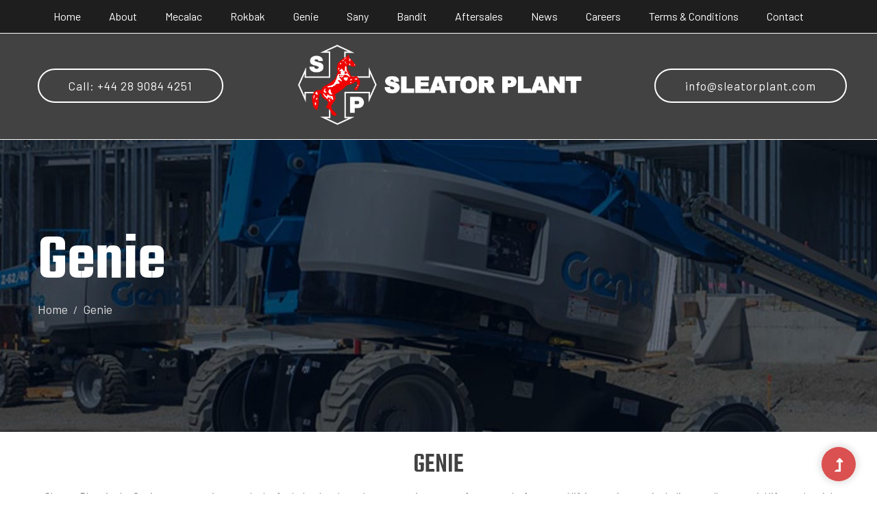

--- FILE ---
content_type: text/html; charset=UTF-8
request_url: https://www.sleatorplant.co.uk/genie
body_size: 18773
content:
<!doctype html>
<html lang="en">
  <head>
    <meta charset="utf-8">
    <base href="https://www.sleatorplant.co.uk/">
    <meta name="viewport" content="width=device-width, initial-scale=1, shrink-to-fit=no">
    <!--<link rel="icon" href="/docs/4.0/img/favicons/favicon.ico">-->
	<title>Genie Construction Equipment in Northern Ireland</title>
    <meta name="description" content="Need Genie construction equipment in Northern Ireland? We offer a wide range of Genie equipment, incl. scissor lifts, boom lifts & telehandlers.">

    <!-- CSS here -->
    <link rel="stylesheet" href="css/bootstrap.min.css">
    <link rel="stylesheet" href="css/owl.carousel.min.css">
    <link rel="stylesheet" href="css/slicknav.css">
    <link rel="stylesheet" href="css/animate.min.css">
    <link rel="stylesheet" href="css/magnific-popup.css">
    <link rel="stylesheet" href="css/fontawesome-all.min.css">
    <link rel="stylesheet" href="css/themify-icons.css">
    <link rel="stylesheet" href="css/slick.css">
    <link rel="stylesheet" href="css/nice-select.css">
    <link rel="stylesheet" href="css/style.css">
	
                      
  </head>
  <body>

    	<!--? Preloader Start -->
	<div id="preloader-active">
		<div class="preloader d-flex align-items-center justify-content-center">
			<div class="preloader-inner position-relative">
				<div class="preloader-circle"></div>
				<div class="preloader-img pere-text">
					<img src="img/logo/loder.jpg" alt="Sleator Plant">
					<!--span class="fas fa-tractor" style="zoom: 3;"></span-->
				</div>
			</div>
		</div>
	</div>
<header>
    <!-- Header Start -->
    <div class="header-area">
        <div class="main-header stick">
            <div class="header-top d-none d-lg-block">
                <div class="container-fluid">
                        <div class="col-xl-12 col-lg-12">
                            <div class="menu-wrapper  d-flex align-items-center justify-content-center">
                                <!-- Main-menu -->
                                <div class="main-menu">
                                    <nav> 
										<ul id="navigation">                                                                                          
                                            <li><a href="/">Home</a></li>                                                                                      
                                            <li><a href="about">About</a></li>
                                            <li><a href="mecalac">Mecalac</a></li>
                                            <li><a href="rokbak">Rokbak</a></li>
                                            <li><a href="genie">Genie</a></li>
                                            <li><a href="sany">Sany</a></li>
                                            <li><a href="bandit">Bandit</a></li>
                                            
                                           
                                            <li><a href="aftersales">Aftersales</a></li>
                                            
                                            <li><a href="#">News</a>
                                                <ul class="submenu">
                                                    <li><a href="news">All news</a></li>
                                                    <!-- li><a href="jobs">Jobs</a></li -->
                                                    
                                                </ul>
                                            </li>
                                            
                                            <li><a href="jobs">Careers</a></li>
                                            
                                            <li><a href="terms-and-conditions">Terms & Conditions</a>
                                                <ul class="submenu">
                                                    <li><a href="sany-terms">Sany</a></li>
                                                    <li><a href="rokbak-terms">Rokbak</a></li>
                                                    <li><a href="genie-terms">Genie</a></li>
                                                    <li><a href="mecalac-terms">Mecalac</a></li>
                                                    <li><a href="terms-and-conditions">Terms & Conditions Of Sale</a></li>
                                                    
                                                    <li><a href="img/DOC-ISMS-0026-Employee-Privacy-Notice-v2.pdf" target="_blank">Employee Privacy Notice</a></li>
                        							<li><a href="img/DOC-ISMS-0023-Group-Privacy-Policy-Statement-v2.pdf" target="_blank">Group Privacy Policy Statement</a></li>
                        							<li><a href="img/DOC-ISMS-0027-Customer-Privacy-Notice-v2.pdf" target="_blank">Customer Privacy Notice</a></li>
                        							<li><a href="img/DOC-ISMS-0018-Centralised-Data-Protection-Governance-Policy-v1.pdf" target="_blank">Centralised Data Protection Governance Policy</a></li>
                        							<li><a href="img/DOC-ISMS-0021-CCTV-Policy-v2.pdf" target="_blank">CCTV Policy</a></li>
                        							<li><a href="img/DOC-ISMS-0025-Vehicle-Monitoring-and-Tracking-Policy-v2.pdf" target="_blank">Vehicle Monitoring and Tracking Policy</a></li>
                        							<li><a href="img/DOC-ISMS-0028-Supplier-Privacy-Notice-v2.pdf" target="_blank">Supplier Privacy Notice</a></li>
                        							<li><a href="img/DOC-ISMS-0022-Email-Privacy-Notice-v2.pdf" target="_blank">Email PrivacyNotice</a></li>
                                                </ul>
                                            </li>
                                            <li><a href="contact">Contact</a></li>
                                        </ul>
                                    </nav>
                                </div>
                                <!-- Header-btn -->
                                <!--div class="header-right-btn d-none d-lg-block ml-20">
                                    <a href="contact.html" class="btn header-btn">Get A Qoue</a>
                                </div-->
                            </div>
                        </div>
                </div>
            </div>
			<div class="header-bottom">
				<div class="container">
					<div class="row align-items-center justify-content-center">
						<div class="col-md-5 col-sm-12 d-block d-lg-none pb-10 text-center">
							<a href="tel:+44 28 9084 4251" class="btn top-btn" >Call: +44 28 9084 4251</a>
						</div>
						<div class="col-md-5 col-sm-12 d-block d-lg-none pb-10 text-md-right text-center">
							<a href="mailto:info@sleatorplant.com" class="btn top-btn">info@sleatorplant.com</a>
						</div> 
						<div class="col-md-3 col-sm-3 d-none d-lg-block">
							<a href="tel:+44 28 9084 4251" class="btn top-btn">Call: +44 28 9084 4251</a>
						</div>
						<!-- Logo -->
						<div class="col-md-6 col-10">
							<div class="logo text-center m-0">
								<a href="/"><img src="img/logo/logo.png" alt="Sleator Plant"></a>
							</div>
						</div>
						<div class="col-md-3 col-sm-3 d-none d-lg-block">
							<a href="mailto:info@sleatorplant.com" class="btn top-btn">info@sleatorplant.com</a>
						</div> 
						<!-- Mobile Menu -->
						<div class="col-12">
							<div class="mobile_menu d-block d-lg-none"></div>
						</div>
					</div>
				</div>
			</div>
      <!--a class="py-2" href="/stock">
        <div class="container-fluid nav-btn">
          <div class="row for-sale">
            <p class="py-2 mb-0">See what’s for sale »</p>
          </div>
        </div>
      </a-->

        </div>
    </div>
    <!-- Header End -->

</header>
    <main>

		<div class="slider-area pt-170">
			<div class="single-slider hero-overly slider-height2 d-flex align-items-center" style="background-image: url(/img/layout-genie.jpg);">
				<div class="container">
					<div class="row">
						<div class="col-xl-12 IE-margintop">
							<div class="hero-cap wow zoomInUp">
								<h2>Genie</h2>
								<nav aria-label="breadcrumb">
									<ol class="breadcrumb">
										<li class="breadcrumb-item"><a href="/">Home</a></li>
										<li class="breadcrumb-item"><a href="#">Genie</a></li> 
									</ol>
								</nav>
							</div>
						</div>
					</div>
				</div>
			</div>
		</div>

        <div class="about-low-area mt-25 mb-25 text-center">
            <div class="container">
                <div class="row">
                    <div class="col-lg-12 col-md-12">
                        <div class="about-caption mb-50">
                            <!-- Section Tittle -->
                            <div class="section-tittle mb-35">
                                <h1>GENIE</h1><div>     <p>Sleator Plant is the Genie access equipment dealer for  Ireland and stock an extensive range of access platforms and lifting  equipment including smaller material lifts and aerial work platforms,  scissor lifts featuring the electric, hybrid and diesel varieties. We  also stock boom lifts available for sale to our  customers throughout Ireland. With outstanding design and performance,  Genie provide all-around utility to answer all your work site needs.  Genie offer exactly what you need for productivity in limited-access  areas or applications where a high reach is needed.</p>     </div>							</div>
                        </div>
                    </div>
                </div>
            </div>
        </div>

		    <section id="new-stock-area">
		<div class="container">
			<!--<div class="section-title2">
				<p>Equipment</p>
				<h1><span>New Products</span></h1>
			</div>-->
			<div class="row">
			      
								
					<div class="col-md-6 col-sm-12 mb-4">
					    <a href="/new-stock/genie-aerial-work-platforms">
					        <div class="new-products-inner">
    					        <img src="/img/icon/AWP.jpg" class="img-fluid" alt="Genie Aerial Work Platforms"/>
    					        <div class="cta-block-text">
                					<span class="cta-block-title">Genie Aerial Work Platforms</span>
                				</div>
            				</div>
					    </a>
					</div>
				
		  
								
					<div class="col-md-6 col-sm-12 mb-4">
					    <a href="/new-stock/genie-material-lifts">
					        <div class="new-products-inner">
    					        <img src="/img/icon/mathand.jpg" class="img-fluid" alt="Genie Material Lifts"/>
    					        <div class="cta-block-text">
                					<span class="cta-block-title">Genie Material Lifts</span>
                				</div>
            				</div>
					    </a>
					</div>
				
		  
								
					<div class="col-md-6 col-sm-12 mb-4">
					    <a href="/new-stock/genie-electric-scissor-lifts">
					        <div class="new-products-inner">
    					        <img src="/img/icon/EXS.jpg" class="img-fluid" alt="Genie Electric Scissor Lifts"/>
    					        <div class="cta-block-text">
                					<span class="cta-block-title">Genie Electric Scissor Lifts</span>
                				</div>
            				</div>
					    </a>
					</div>
				
		  
								
					<div class="col-md-6 col-sm-12 mb-4">
					    <a href="/new-stock/genie-xtra-capacity-lifts">
					        <div class="new-products-inner">
    					        <img src="/img/icon/extra-cap.jpg" class="img-fluid" alt="Genie Xtra Capacity Lifts"/>
    					        <div class="cta-block-text">
                					<span class="cta-block-title">Genie Xtra Capacity Lifts</span>
                				</div>
            				</div>
					    </a>
					</div>
				
		  
								
					<div class="col-md-6 col-sm-12 mb-4">
					    <a href="/new-stock/genie-eco-friendly-lifts">
					        <div class="new-products-inner">
    					        <img src="/img/icon/eco.jpg" class="img-fluid" alt="Genie Eco-Friendly Lifts"/>
    					        <div class="cta-block-text">
                					<span class="cta-block-title">Genie Eco-Friendly Lifts</span>
                				</div>
            				</div>
					    </a>
					</div>
				
		  
								
					<div class="col-md-6 col-sm-12 mb-4">
					    <a href="/new-stock/genie-telescopic-boom-lifts">
					        <div class="new-products-inner">
    					        <img src="/img/icon/boom.jpg" class="img-fluid" alt="Genie Telescopic Boom Lifts"/>
    					        <div class="cta-block-text">
                					<span class="cta-block-title">Genie Telescopic Boom Lifts</span>
                				</div>
            				</div>
					    </a>
					</div>
				
		  
								
					<div class="col-md-6 col-sm-12 mb-4">
					    <a href="/new-stock/genie-articulated-boom-lifts">
					        <div class="new-products-inner">
    					        <img src="/img/icon/artic.jpg" class="img-fluid" alt="Genie Articulated Boom Lifts"/>
    					        <div class="cta-block-text">
                					<span class="cta-block-title">Genie Articulated Boom Lifts</span>
                				</div>
            				</div>
					    </a>
					</div>
				
		  
								
					<div class="col-md-6 col-sm-12 mb-4">
					    <a href="/new-stock/genie-rough-terrain-scissor-lifts">
					        <div class="new-products-inner">
    					        <img src="/img/icon/rt.jpg" class="img-fluid" alt="Genie Rough Terrain Scissor Lifts"/>
    					        <div class="cta-block-text">
                					<span class="cta-block-title">Genie Rough Terrain Scissor Lifts</span>
                				</div>
            				</div>
					    </a>
					</div>
				
		  
								
					<div class="col-md-6 col-sm-12 mb-4">
					    <a href="/new-stock/genie-vertical-mast-lifts">
					        <div class="new-products-inner">
    					        <img src="/img/icon/vmast.jpg" class="img-fluid" alt="Genie Vertical Mast Lifts"/>
    					        <div class="cta-block-text">
                					<span class="cta-block-title">Genie Vertical Mast Lifts</span>
                				</div>
            				</div>
					    </a>
					</div>
				
				
			</div>
		</div>
	</section>

        
    </main>
      
      <!-- FOOTER -->
     <footer>
	<div class="footer-area footer-bg">
		<div class="container">
			<div class="footer-top footer-padding">
				<div class="row d-flex justify-content-between">
					<!-- Links Column -->
					<div class="col-xl-2 col-lg-2 col-md-4 col-sm-6">
						<div class="single-footer-caption mb-50">
							<div class="footer-tittle">
								  <h4>Products</h4>
								  <ul>
									<li><a href="mecalac">Mecalac</a></li>
                                            <li><a href="rokbak">Rokbak</a></li>
                                            <li><a href="genie">Genie</a></li>
                                            <li><a href="sany">Sany</a></li>
                                            <li><a href="news">News</a></li>
                                            								  </ul>
							</div>
						</div>
					</div>

					<!-- Links 2 Column -->
					<div class="col-xl-2 col-lg-2 col-md-4 col-sm-6">
						<div class="single-footer-caption mb-50">
							<div class="footer-tittle">
								  <h4>Services</h4>
								  <ul>
								    <li><a href="/">Home</a></li>
								    <li><a href="about">About Us</a></li>
								    <li><a href="aftersales">Aftersales</a></li>
									<li><a href="contact">Contact Us</a></li>
									
									<li><a href="terms-and-conditions">Terms and Conditions</a></li>
									<li><a href="privacy">Privacy Policy</a></li>
									<li><a target="_blank" href="QualityStatement.pdf">Quality</a></li>

								  </ul>
							</div>
						</div>
					</div>
					  
					<!-- Contacts Column -->
					<div class="col-xl-2 col-lg-2 col-md-4 col-sm-6">
						<div class="single-footer-caption mb-50">
							<div class="footer-tittle">
								  <h4>Contacts</h4>
								  <ul>
									<li><a href="tel:+44 28 9084 4251">+44 28 9084 4251</a></li>
									<li><a href="mailto:info@sleatorplant.com">info@sleatorplant.com</a></li>
								  </ul>
							</div>
						</div>
					</div>
					
					<!-- Social Column -->
					<div class="col-xl-2 col-lg-2 col-md-4 col-sm-6">
						<div class="single-footer-caption mb-50">
							<!-- logo -->
							<div class="footer-logo">
								<a href="#"><img src="/img/logo/logo2_footer.png" alt=""></a>
							</div>
							<div class="footer-social">
								<a href="https://www.facebook.com/sleator/" class="fab fa-facebook-f"></a>
								<a href="https://twitter.com/SleatorPlant" class="fab fa-twitter"></a>
								<a href="https://www.linkedin.com/in/sleatorplant/" class="fab fa-linkedin"></a>
								<a href="https://www.youtube.com/" class="fab fa-youtube"></a>
							</div>
						</div>
					</div>
					
				</div>
			</div>
			<!-- Footer Bottom -->
			<div class="footer-bottom">
				<div class="row d-flex align-items-center">
					<div class="col-lg-12">
						<div class="footer-copy-right text-center">
							<p>Copyright &copy;2026 - Sandhills Cloud East.</p>						</div>
					</div>
				</div>
			</div>
		</div>
	</div>
</footer>
<!-- GetButton.io widget -->
      
<!-- Scroll Up -->
<div id="back-top" >
    <a title="Go to Top" href="#"> <i class="fas fa-level-up-alt"></i></a>
</div>

    <!-- JS here -->

    <script src="js/vendor/modernizr-3.5.0.min.js"></script>
    <!-- Jquery, Popper, Bootstrap -->
    <script src="js/vendor/jquery-1.12.4.min.js"></script>
    <script src="js/popper.min.js"></script>
    <script src="js/bootstrap.min.js"></script>
    <!-- Jquery Mobile Menu -->
    <script src="js/jquery.slicknav.min.js"></script>

    <!-- Jquery Slick , Owl-Carousel Plugins -->
    <script src="js/owl.carousel.min.js"></script>
    <script src="js/slick.min.js"></script>
    <!-- One Page, Animated-HeadLin -->
    <script src="js/wow.min.js"></script>
    <script src="js/animated.headline.js"></script>
    <script src="js/jquery.magnific-popup.js"></script>

    <!-- Nice-select, sticky -->
    <script src="js/jquery.nice-select.min.js"></script>
    <script src="js/jquery.sticky.js"></script>
    
    <!-- contact js -->
    <script src="js/contact.js"></script>
    <script src="js/jquery.form.js"></script>
    <script src="js/jquery.validate.min.js"></script>
    <script src="js/mail-script.js"></script>
    <script src="js/jquery.ajaxchimp.min.js"></script>
    
    <!-- Jquery Plugins, main Jquery -->	
    <script src="js/plugins.js"></script>
    <script src="js/main.js"></script>
  </body>
</html>


--- FILE ---
content_type: text/css; charset=utf-8
request_url: https://www.sleatorplant.co.uk/css/style.css
body_size: 135160
content:
@charset "utf-8";

/* FONTS */
@import url("https://fonts.googleapis.com/css?family=Barlow:300,400,500,600,700,800|Teko:300,400,500,600,700&display=swap");

/* MAIN STYLES 
-------------------------------------------------- */
/* Primary Color: #db5050; */
*, ::after, ::before {
    box-sizing: border-box !important;
}

.white-bg {
    background: #ffffff
}

.gray-bg {
    background: #f5f5f5
}

.gray-bg {
    background: #f7f7fd
}

.white-bg {
    background: #fff
}

.black-bg {
    background: #16161a
}

.theme-bg {
    background: #db5050
}

.brand-bg {
    background: #f1f4fa
}

.testimonial-bg {
    background: #f9fafc
}

.white-color {
    color: #fff
}

.black-color {
    color: #16161a
}

.theme-color {
    color: #db5050
}

.boxed-btn {
    background: #fff;
    color: #db5050 !important;
    display: inline-block;
    padding: 18px 44px;
    font-family: "Teko", sans-serif;
    font-size: 14px;
    font-weight: 400;
    border: 0;
    border: 1px solid #db5050;
    letter-spacing: 3px;
    text-align: center;
    color: #db5050;
    text-transform: uppercase;
    cursor: pointer
}

.boxed-btn:hover {
    background: #db5050;
    color: #fff !important;
    border: 1px solid #db5050
}

.boxed-btn:focus {
    outline: none
}

.boxed-btn.large-width {
    width: 220px
}

[data-overlay] {
    position: relative;
    background-size: cover;
    background-repeat: no-repeat;
    background-position: center center
}

[data-overlay]::before {
    position: absolute;
    left: 0;
    top: 0;
    right: 0;
    bottom: 0;
    content: ""
}

[data-opacity="1"]::before {
    opacity: 0.1
}

[data-opacity="2"]::before {
    opacity: 0.2
}

[data-opacity="3"]::before {
    opacity: 0.3
}

[data-opacity="4"]::before {
    opacity: 0.4
}

[data-opacity="5"]::before {
    opacity: 0.5
}

[data-opacity="6"]::before {
    opacity: 0.6
}

[data-opacity="7"]::before {
    opacity: 0.7
}

[data-opacity="8"]::before {
    opacity: 0.8
}

[data-opacity="9"]::before {
    opacity: 0.9
}

body {
    font-family: "Barlow", sans-serif;
    font-weight: normal;
    font-style: normal
}

h1,
h2,
h3,
h4,
h5,
h6 {
    font-family: "Teko", sans-serif;
    color: #424242;
    margin-top: 0px;
    font-style: normal;
    font-weight: 500;
    text-transform: normal
}

p {
    font-family: "Barlow", sans-serif;
    color: #333334;
    font-size: 16px;
    line-height: 30px;
    margin-bottom: 15px;
    font-weight: normal
}

.bg-img-1 {
    background-image: url(../img/slider/slider-img-1.jpg)
}

.bg-img-2 {
    background-image: url(../img/background-img/bg-img-2.jpg)
}

.cta-bg-1 {
    background-image: url(../img/background-img/bg-img-3.jpg)
}

.img {
    max-width: 100%;
    -webkit-transition: all .3s ease-out 0s;
    -moz-transition: all .3s ease-out 0s;
    -ms-transition: all .3s ease-out 0s;
    -o-transition: all .3s ease-out 0s;
    transition: all .3s ease-out 0s
}

.f-left {
    float: left
}

.f-right {
    float: right
}

.fix {
    overflow: hidden
}

.clear {
    clear: both
}

a,
.button {
    -webkit-transition: all .3s ease-out 0s;
    -moz-transition: all .3s ease-out 0s;
    -ms-transition: all .3s ease-out 0s;
    -o-transition: all .3s ease-out 0s;
    transition: all .3s ease-out 0s
}

a:focus,
.button:focus {
    text-decoration: none;
    outline: none
}

a {
    color: #635c5c
}

a:hover {
    color: #ffffff
}

a:focus,
a:hover,
.portfolio-cat a:hover,
.footer -menu li a:hover {
    text-decoration: none
}

a,
button {
    color: #fff;
    outline: medium none
}

button:focus,
input:focus,
input:focus,
textarea,
textarea:focus {
    outline: 0
}

.uppercase {
    text-transform: uppercase
}

input:focus::-moz-placeholder {
    opacity: 0;
    -webkit-transition: .4s;
    -o-transition: .4s;
    transition: .4s
}

.capitalize {
    text-transform: capitalize
}

h1 a,
h2 a,
h3 a,
h4 a,
h5 a,
h6 a {
    color: inherit
}

ul {
    margin: 0px;
    padding: 0px
}

li {
    list-style: none
}

hr {
    border-bottom: 1px solid #eceff8;
    border-top: 0 none;
    margin: 30px 0;
    padding: 0
}

.theme-overlay {
    position: relative
}

.theme-overlay::before {
    background: #1696e7 none repeat scroll 0 0;
    content: "";
    height: 100%;
    left: 0;
    opacity: 0.6;
    position: absolute;
    top: 0;
    width: 100%
}

.overlay {
    position: relative;
    z-index: 0
}

.overlay::before {
    position: absolute;
    content: "";
    top: 0;
    left: 0;
    width: 100%;
    height: 100%;
    z-index: -1
}

.overlay2 {
    position: relative;
    z-index: 0
}

.overlay2::before {
    position: absolute;
    content: "";
    background-color: #2E2200;
    top: 0;
    left: 0;
    width: 100%;
    height: 100%;
    z-index: -1;
    opacity: 0.5
}

.section-padding {
    padding-top: 120px;
    padding-bottom: 120px
}

.separator {
    border-top: 1px solid #f2f2f2
}

.mb-90 {
    margin-bottom: 90px
}

@media (max-width: 767px) {
    .mb-90 {
        margin-bottom: 30px
    }
}

@media (min-width: 768px) and (max-width: 991px) {
    .mb-90 {
        margin-bottom: 45px
    }
}

.owl-carousel .owl-nav div {
    background: rgba(255, 255, 255, 0.8) none repeat scroll 0 0;
    height: 40px;
    left: 20px;
    line-height: 40px;
    font-size: 22px;
    color: #646464;
    opacity: 1;
    visibility: visible;
    position: absolute;
    text-align: center;
    top: 50%;
    transform: translateY(-50%);
    transition: all 0.3s ease 0s;
    width: 40px
}

.owl-carousel .owl-nav div.owl-next {
    left: auto;
    right: -30px
}

.owl-carousel .owl-nav div.owl-next i {
    position: relative;
    right: 0;
    top: 1px
}

.owl-carousel .owl-nav div.owl-prev i {
    position: relative;
    right: 1px;
    top: 0px
}

.owl-carousel:hover .owl-nav div {
    opacity: 1;
    visibility: visible
}

.owl-carousel:hover .owl-nav div:hover {
    color: #fff;
    background: #ff3500
}

.btn {
    background: #db5050;
    padding: 27px 44px!important;
    text-transform: uppercase;
    font-family: "Barlow", sans-serif;
    color: #fffffe;
    cursor: pointer;
    display: inline-block;
    font-size: 14px;
    border-radius: 5px;
    -moz-user-select: none;
    font-weight: 400;
    letter-spacing: 1px;
    line-height: 0;
    margin-bottom: 0;
    margin: 10px;
    cursor: pointer;
    transition: color 0.4s linear;
    position: relative;
    z-index: 1;
    border: 0;
    overflow: hidden;
    margin: 0;
}

.top-btn{
	background: transparent !important;
    color: #fff !important;
    border-radius: 29px !important;
    border: solid 2px #fff !important;
    padding: 23px 43px !important;
    font-weight: 400 !important;
    font-size: 17px !important;
    text-transform: none;
}
.header-bottom a[href^="tel:"] {
    color: #000;
}
.header-bottom a[href^="tel:"]:hover {
    color: #fff!important;
}
.header-bottom a.btn.top-btn:hover {
    color: #fff!important;
}
.btn::before {
    content: "";
    position: absolute;
    left: 0;
    top: 0;
    width: 101%;
    height: 101%;
    background: #e01d1d;
    z-index: 1;
    border-radius: 5px;
    transition: transform 0.5s;
    transition-timing-function: ease;
    transform-origin: 0 0;
    /*transition-timing-function: cubic-bezier(0.5, 1.6, 0.4, 0.7); */
    transform: scaleX(0);
    border-radius: 0
}

.btn:hover::before {
    transform: scaleX(1);
    color: #fff !important;
    z-index: -1
}

.btn.focus,
.btn:focus {
    outline: 0;
    box-shadow: none
}

.header-btn {
    padding: 25px 35px
}

.submit-btn {
    width: 100%;
    background: #db5050;
    padding: 19px 44px;
    color: #fff;
    cursor: pointer;
    text-transform: uppercase;
    font-family: "Barlow", sans-serif;
    font-size: 14px;
    border-radius: 5px;
    border: 0
}

.hero-btn {
    padding: 30px 38px
}

hero-btn {
    padding: 30px 38px
}

@media (max-width: 575px) {
    .btn.btn-black.f-right {
        float: left;
        margin-top: 20px
    }
}

@media only screen and (min-width: 576px) and (max-width: 767px) {
    .btn.btn-black.f-right {
        float: left;
        margin-top: 20px
    }
}

.submit-btn2 {
    background: #ec5b53;
    width: 100%;
    height: 60px;
    padding: 10px 20px;
    border: 0;
    color: #fff;
    text-transform: capitalize;
    cursor: pointer;
    font-size: 16px;
    border-radius: 0px
}

.border-btn {
    border: 1px solid #e3c6c6;
    color: #464d65;
    background: none;
    border-radius: 5px;
    text-transform: capitalize;
    padding: 25px 57px;
    -moz-user-select: none;
    cursor: pointer;
    display: inline-block;
    font-size: 14px;
    font-weight: 500;
    letter-spacing: 1px;
    margin-bottom: 0;
    position: relative;
    transition: color 0.4s linear;
    position: relative;
    overflow: hidden;
    margin: 0
}

@media (max-width: 575px) {
    .border-btn {
        display: none
    }
}

.border-btn::before {
    border: 1px solid transparent;
    content: "";
    position: absolute;
    left: 0;
    top: 0;
    width: 101%;
    height: 101%;
    background: #db5050;
    z-index: -1;
    transition: transform 0.5s;
    transition-timing-function: ease;
    transform-origin: 0 0;
    transition-timing-function: cubic-bezier(0.5, 1.6, 0.4, 0.7);
    transform: scaleY(0);
    border-radius: 0
}

.border-btn:hover::before {
    transform: scaleY(1);
    border: 1px solid transparent
}

.breadcrumb>.active {
    color: #888
}

#scrollUp,
#back-top {
    background: #db5050;
    height: 50px;
    width: 50px;
    right: 31px;
    bottom: 18px;
    position: fixed;
    z-index: 10;
    color: #fff;
    font-size: 20px;
    text-align: center;
    border-radius: 50%;
    line-height: 48px;
    border: 2px solid transparent;
    box-shadow: 0 0 10px 3px rgba(108, 98, 98, 0.2)
}

@media (max-width: 575px) {
    #scrollUp,
    #back-top {
        right: 16px
    }
}

#scrollUp a i,
#back-top a i {
    display: block;
    line-height: 50px
}

#scrollUp:hover {
    color: #fff
}

.sticky-bar {
    left: 0;
    margin: auto;
    position: fixed;
    top: 0;
    width: 100%;
    -webkit-box-shadow: 0 10px 15px rgba(25, 25, 25, 0.1);
    box-shadow: 0 10px 15px rgba(25, 25, 25, 0.1);
    z-index: 9999;
    -webkit-animation: 300ms ease-in-out 0s normal none 1 running fadeInDown;
    animation: 300ms ease-in-out 0s normal none 1 running fadeInDown;
    -webkit-box-shadow: 0 10px 15px rgba(25, 25, 25, 0.1);
    background: #fff
}

.mt-5 {
    margin-top: 5px
}

.mt-10 {
    margin-top: 10px
}

.mt-15 {
    margin-top: 15px
}

.mt-20 {
    margin-top: 20px
}

.mt-25 {
    margin-top: 25px
}

.mt-30 {
    margin-top: 30px
}

.mt-35 {
    margin-top: 35px
}

.mt-40 {
    margin-top: 40px
}

.mt-45 {
    margin-top: 45px
}

.mt-50 {
    margin-top: 50px
}

.mt-55 {
    margin-top: 55px
}

.mt-60 {
    margin-top: 60px
}

.mt-65 {
    margin-top: 65px
}

.mt-70 {
    margin-top: 70px
}

.mt-75 {
    margin-top: 75px
}

.mt-80 {
    margin-top: 80px
}

.mt-85 {
    margin-top: 85px
}

.mt-90 {
    margin-top: 90px
}

.mt-95 {
    margin-top: 95px
}

.mt-100 {
    margin-top: 100px
}

.mt-105 {
    margin-top: 105px
}

.mt-110 {
    margin-top: 110px
}

.mt-115 {
    margin-top: 115px
}

.mt-120 {
    margin-top: 120px
}

.mt-125 {
    margin-top: 125px
}

.mt-130 {
    margin-top: 130px
}

.mt-135 {
    margin-top: 135px
}

.mt-140 {
    margin-top: 140px
}

.mt-145 {
    margin-top: 145px
}

.mt-150 {
    margin-top: 150px
}

.mt-155 {
    margin-top: 155px
}

.mt-160 {
    margin-top: 160px
}

.mt-165 {
    margin-top: 165px
}

.mt-170 {
    margin-top: 170px
}

.mt-175 {
    margin-top: 175px
}

.mt-180 {
    margin-top: 180px
}

.mt-185 {
    margin-top: 185px
}

.mt-190 {
    margin-top: 190px
}

.mt-195 {
    margin-top: 195px
}

.mt-200 {
    margin-top: 200px
}

.mb-5 {
    margin-bottom: 5px
}

.mb-10 {
    margin-bottom: 10px
}

.mb-15 {
    margin-bottom: 15px
}

.mb-20 {
    margin-bottom: 20px
}

.mb-25 {
    margin-bottom: 25px
}

.mb-30 {
    margin-bottom: 30px
}

.mb-35 {
    margin-bottom: 35px
}

.mb-40 {
    margin-bottom: 40px
}

.mb-45 {
    margin-bottom: 45px
}

.mb-50 {
    margin-bottom: 50px
}

.mb-55 {
    margin-bottom: 55px
}

.mb-60 {
    margin-bottom: 60px
}

.mb-65 {
    margin-bottom: 65px
}

.mb-70 {
    margin-bottom: 70px
}

.mb-75 {
    margin-bottom: 75px
}

.mb-80 {
    margin-bottom: 80px
}

.mb-85 {
    margin-bottom: 85px
}

.mb-90 {
    margin-bottom: 90px
}

.mb-95 {
    margin-bottom: 95px
}

.mb-100 {
    margin-bottom: 100px
}

.mb-105 {
    margin-bottom: 105px
}

.mb-110 {
    margin-bottom: 110px
}

.mb-115 {
    margin-bottom: 115px
}

.mb-120 {
    margin-bottom: 120px
}

.mb-125 {
    margin-bottom: 125px
}

.mb-130 {
    margin-bottom: 130px
}

.mb-135 {
    margin-bottom: 135px
}

.mb-140 {
    margin-bottom: 140px
}

.mb-145 {
    margin-bottom: 145px
}

.mb-150 {
    margin-bottom: 150px
}

.mb-155 {
    margin-bottom: 155px
}

.mb-160 {
    margin-bottom: 160px
}

.mb-165 {
    margin-bottom: 165px
}

.mb-170 {
    margin-bottom: 170px
}

.mb-175 {
    margin-bottom: 175px
}

.mb-180 {
    margin-bottom: 180px
}

.mb-185 {
    margin-bottom: 185px
}

.mb-190 {
    margin-bottom: 190px
}

.mb-195 {
    margin-bottom: 195px
}

.mb-200 {
    margin-bottom: 200px
}

.ml-5 {
    margin-left: 5px
}

.ml-10 {
    margin-left: 10px
}

.ml-15 {
    margin-left: 15px
}

.ml-20 {
    margin-left: 20px
}

.ml-25 {
    margin-left: 25px
}

.ml-30 {
    margin-left: 30px
}

.ml-35 {
    margin-left: 35px
}

.ml-40 {
    margin-left: 40px
}

.ml-45 {
    margin-left: 45px
}

.ml-50 {
    margin-left: 50px
}

.ml-55 {
    margin-left: 55px
}

.ml-60 {
    margin-left: 60px
}

.ml-65 {
    margin-left: 65px
}

.ml-70 {
    margin-left: 70px
}

.ml-75 {
    margin-left: 75px
}

.ml-80 {
    margin-left: 80px
}

.ml-85 {
    margin-left: 85px
}

.ml-90 {
    margin-left: 90px
}

.ml-95 {
    margin-left: 95px
}

.ml-100 {
    margin-left: 100px
}

.ml-105 {
    margin-left: 105px
}

.ml-110 {
    margin-left: 110px
}

.ml-115 {
    margin-left: 115px
}

.ml-120 {
    margin-left: 120px
}

.ml-125 {
    margin-left: 125px
}

.ml-130 {
    margin-left: 130px
}

.ml-135 {
    margin-left: 135px
}

.ml-140 {
    margin-left: 140px
}

.ml-145 {
    margin-left: 145px
}

.ml-150 {
    margin-left: 150px
}

.ml-155 {
    margin-left: 155px
}

.ml-160 {
    margin-left: 160px
}

.ml-165 {
    margin-left: 165px
}

.ml-170 {
    margin-left: 170px
}

.ml-175 {
    margin-left: 175px
}

.ml-180 {
    margin-left: 180px
}

.ml-185 {
    margin-left: 185px
}

.ml-190 {
    margin-left: 190px
}

.ml-195 {
    margin-left: 195px
}

.ml-200 {
    margin-left: 200px
}

.mr-5 {
    margin-right: 5px
}

.mr-10 {
    margin-right: 10px
}

.mr-15 {
    margin-right: 15px
}

.mr-20 {
    margin-right: 20px
}

.mr-25 {
    margin-right: 25px
}

.mr-30 {
    margin-right: 30px
}

.mr-35 {
    margin-right: 35px
}

.mr-40 {
    margin-right: 40px
}

.mr-45 {
    margin-right: 45px
}

.mr-50 {
    margin-right: 50px
}

.mr-55 {
    margin-right: 55px
}

.mr-60 {
    margin-right: 60px
}

.mr-65 {
    margin-right: 65px
}

.mr-70 {
    margin-right: 70px
}

.mr-75 {
    margin-right: 75px
}

.mr-80 {
    margin-right: 80px
}

.mr-85 {
    margin-right: 85px
}

.mr-90 {
    margin-right: 90px
}

.mr-95 {
    margin-right: 95px
}

.mr-100 {
    margin-right: 100px
}

.mr-105 {
    margin-right: 105px
}

.mr-110 {
    margin-right: 110px
}

.mr-115 {
    margin-right: 115px
}

.mr-120 {
    margin-right: 120px
}

.mr-125 {
    margin-right: 125px
}

.mr-130 {
    margin-right: 130px
}

.mr-135 {
    margin-right: 135px
}

.mr-140 {
    margin-right: 140px
}

.mr-145 {
    margin-right: 145px
}

.mr-150 {
    margin-right: 150px
}

.mr-155 {
    margin-right: 155px
}

.mr-160 {
    margin-right: 160px
}

.mr-165 {
    margin-right: 165px
}

.mr-170 {
    margin-right: 170px
}

.mr-175 {
    margin-right: 175px
}

.mr-180 {
    margin-right: 180px
}

.mr-185 {
    margin-right: 185px
}

.mr-190 {
    margin-right: 190px
}

.mr-195 {
    margin-right: 195px
}

.mr-200 {
    margin-right: 200px
}

.pt-5 {
    padding-top: 5px
}

/*.pt-10 {
    padding-top: 10px
}*/

.pt-10 {
    padding-top: 10rem
}
.pt-14 {
    padding-top: 14rem;
}
.pt-12 {
    padding-top: 12rem;
}

.pt-15 {
    padding-top: 15px
}

.pt-20 {
    padding-top: 20px
}

.pt-25 {
    padding-top: 25px
}

.pt-30 {
    padding-top: 30px
}

.pt-35 {
    padding-top: 35px
}

.pt-40 {
    padding-top: 40px
}

.pt-45 {
    padding-top: 45px
}

.pt-50 {
    padding-top: 50px
}

.pt-55 {
    padding-top: 55px
}

.pt-60 {
    padding-top: 60px
}

.pt-65 {
    padding-top: 65px
}

.pt-70 {
    padding-top: 70px
}

.pt-75 {
    padding-top: 75px
}

.pt-80 {
    padding-top: 80px
}

.pt-85 {
    padding-top: 85px
}

.pt-90 {
    padding-top: 90px
}

.pt-95 {
    padding-top: 95px
}

.pt-100 {
    padding-top: 100px
}

.pt-105 {
    padding-top: 105px
}

.pt-110 {
    padding-top: 110px
}

.pt-115 {
    padding-top: 115px
}

.pt-120 {
    padding-top: 120px
}

.pt-125 {
    padding-top: 125px
}

.pt-130 {
    padding-top: 130px
}

.pt-135 {
    padding-top: 135px
}

.pt-140 {
    padding-top: 140px
}

.pt-145 {
    padding-top: 145px
}

.pt-150 {
    padding-top: 150px
}

.pt-155 {
    padding-top: 155px
}

.pt-160 {
    padding-top: 160px
}

.pt-165 {
    padding-top: 165px
}

.pt-170 {
    padding-top: 170px
}

.pt-175 {
    padding-top: 175px
}

.pt-180 {
    padding-top: 180px
}

.pt-185 {
    padding-top: 185px
}

.pt-190 {
    padding-top: 190px
}

.pt-195 {
    padding-top: 195px
}

.pt-200 {
    padding-top: 200px
}

.pt-260 {
    padding-top: 260px
}
.pt-300 {
    padding-top: 300px
}

.pb-5 {
    padding-bottom: 5px
}

.pb-10 {
    padding-bottom: 10px
}

.pb-15 {
    padding-bottom: 15px
}

.pb-20 {
    padding-bottom: 20px
}

.pb-25 {
    padding-bottom: 25px
}

.pb-30 {
    padding-bottom: 30px
}

.pb-35 {
    padding-bottom: 35px
}

.pb-40 {
    padding-bottom: 40px
}

.pb-45 {
    padding-bottom: 45px
}

.pb-50 {
    padding-bottom: 50px
}

.pb-55 {
    padding-bottom: 55px
}

.pb-60 {
    padding-bottom: 60px
}

.pb-65 {
    padding-bottom: 65px
}

.pb-70 {
    padding-bottom: 70px
}

.pb-75 {
    padding-bottom: 75px
}

.pb-80 {
    padding-bottom: 80px
}

.pb-85 {
    padding-bottom: 85px
}

.pb-90 {
    padding-bottom: 90px
}

.pb-95 {
    padding-bottom: 95px
}

.pb-100 {
    padding-bottom: 100px
}

.pb-105 {
    padding-bottom: 105px
}

.pb-110 {
    padding-bottom: 110px
}

.pb-115 {
    padding-bottom: 115px
}

.pb-120 {
    padding-bottom: 120px
}

.pb-125 {
    padding-bottom: 125px
}

.pb-130 {
    padding-bottom: 130px
}

.pb-135 {
    padding-bottom: 135px
}

.pb-140 {
    padding-bottom: 140px
}

.pb-145 {
    padding-bottom: 145px
}

.pb-150 {
    padding-bottom: 150px
}

.pb-155 {
    padding-bottom: 155px
}

.pb-160 {
    padding-bottom: 160px
}

.pb-165 {
    padding-bottom: 165px
}

.pb-170 {
    padding-bottom: 170px
}

.pb-175 {
    padding-bottom: 175px
}

.pb-180 {
    padding-bottom: 180px
}

.pb-185 {
    padding-bottom: 185px
}

.pb-190 {
    padding-bottom: 190px
}

.pb-195 {
    padding-bottom: 195px
}

.pb-200 {
    padding-bottom: 200px
}

.pl-5 {
    padding-left: 5px
}

.pl-10 {
    padding-left: 10px
}

.pl-15 {
    padding-left: 15px
}

.pl-20 {
    padding-left: 20px
}

.pl-25 {
    padding-left: 25px
}

.pl-30 {
    padding-left: 30px
}

.pl-35 {
    padding-left: 35px
}

.pl-40 {
    padding-left: 40px
}

.pl-45 {
    padding-left: 45px
}

.pl-50 {
    padding-left: 50px
}

.pl-55 {
    padding-left: 55px
}

.pl-60 {
    padding-left: 60px
}

.pl-65 {
    padding-left: 65px
}

.pl-70 {
    padding-left: 70px
}

.pl-75 {
    padding-left: 75px
}

.pl-80 {
    padding-left: 80px
}

.pl-85 {
    padding-left: 85px
}

.pl-90 {
    padding-left: 90px
}

.pl-95 {
    padding-left: 95px
}

.pl-100 {
    padding-left: 100px
}

.pl-105 {
    padding-left: 105px
}

.pl-110 {
    padding-left: 110px
}

.pl-115 {
    padding-left: 115px
}

.pl-120 {
    padding-left: 120px
}

.pl-125 {
    padding-left: 125px
}

.pl-130 {
    padding-left: 130px
}

.pl-135 {
    padding-left: 135px
}

.pl-140 {
    padding-left: 140px
}

.pl-145 {
    padding-left: 145px
}

.pl-150 {
    padding-left: 150px
}

.pl-155 {
    padding-left: 155px
}

.pl-160 {
    padding-left: 160px
}

.pl-165 {
    padding-left: 165px
}

.pl-170 {
    padding-left: 170px
}

.pl-175 {
    padding-left: 175px
}

.pl-180 {
    padding-left: 180px
}

.pl-185 {
    padding-left: 185px
}

.pl-190 {
    padding-left: 190px
}

.pl-195 {
    padding-left: 195px
}

.pl-200 {
    padding-left: 200px
}

.pr-5 {
    padding-right: 5px
}

.pr-10 {
    padding-right: 10px
}

.pr-15 {
    padding-right: 15px
}

.pr-20 {
    padding-right: 20px
}

.pr-25 {
    padding-right: 25px
}

.pr-30 {
    padding-right: 30px
}

.pr-35 {
    padding-right: 35px
}

.pr-40 {
    padding-right: 40px
}

.pr-45 {
    padding-right: 45px
}

.pr-50 {
    padding-right: 50px
}

.pr-55 {
    padding-right: 55px
}

.pr-60 {
    padding-right: 60px
}

.pr-65 {
    padding-right: 65px
}

.pr-70 {
    padding-right: 70px
}

.pr-75 {
    padding-right: 75px
}

.pr-80 {
    padding-right: 80px
}

.pr-85 {
    padding-right: 85px
}

.pr-90 {
    padding-right: 90px
}

.pr-95 {
    padding-right: 95px
}

.pr-100 {
    padding-right: 100px
}

.pr-105 {
    padding-right: 105px
}

.pr-110 {
    padding-right: 110px
}

.pr-115 {
    padding-right: 115px
}

.pr-120 {
    padding-right: 120px
}

.pr-125 {
    padding-right: 125px
}

.pr-130 {
    padding-right: 130px
}

.pr-135 {
    padding-right: 135px
}

.pr-140 {
    padding-right: 140px
}

.pr-145 {
    padding-right: 145px
}

.pr-150 {
    padding-right: 150px
}

.pr-155 {
    padding-right: 155px
}

.pr-160 {
    padding-right: 160px
}

.pr-165 {
    padding-right: 165px
}

.pr-170 {
    padding-right: 170px
}

.pr-175 {
    padding-right: 175px
}

.pr-180 {
    padding-right: 180px
}

.pr-185 {
    padding-right: 185px
}

.pr-190 {
    padding-right: 190px
}

.pr-195 {
    padding-right: 195px
}

.pr-200 {
    padding-right: 200px
}

.bounce-animate {
    animation-name: float-bob;
    animation-duration: 2s;
    animation-iteration-count: infinite;
    -moz-animation-name: float-bob;
    -moz-animation-duration: 2s;
    -moz-animation-iteration-count: infinite;
    -moz-animation-timing-function: linear;
    -ms-animation-name: float-bob;
    -ms-animation-duration: 2s;
    -ms-animation-iteration-count: infinite;
    -ms-animation-timing-function: linear;
    -o-animation-name: float-bob;
    -o-animation-duration: 2s;
    -o-animation-iteration-count: infinite;
    -o-animation-timing-function: linear
}

@-webkit-keyframes float-bob {
    0% {
        -webkit-transform: translateY(-20px);
        transform: translateY(-20px)
    }
    50% {
        -webkit-transform: translateY(-10px);
        transform: translateY(-10px)
    }
    100% {
        -webkit-transform: translateY(-20px);
        transform: translateY(-20px)
    }
}

.heartbeat {
    animation: heartbeat 1s infinite alternate
}

@-webkit-keyframes heartbeat {
    to {
        -webkit-transform: scale(1.03);
        transform: scale(1.03)
    }
}

.rotateme {
    -webkit-animation-name: rotateme;
    animation-name: rotateme;
    -webkit-animation-duration: 30s;
    animation-duration: 30s;
    -webkit-animation-iteration-count: infinite;
    animation-iteration-count: infinite;
    -webkit-animation-timing-function: linear;
    animation-timing-function: linear
}

@keyframes rotateme {
    from {
        -webkit-transform: rotate(0deg);
        transform: rotate(0deg)
    }
    to {
        -webkit-transform: rotate(360deg);
        transform: rotate(360deg)
    }
}

@-webkit-keyframes rotateme {
    from {
        -webkit-transform: rotate(0deg)
    }
    to {
        -webkit-transform: rotate(360deg)
    }
}

.preloader {
    background-color: #f7f7f7;
    width: 100%;
    height: 100%;
    position: fixed;
    top: 0;
    left: 0;
    right: 0;
    bottom: 0;
    z-index: 999999;
    -webkit-transition: .6s;
    -o-transition: .6s;
    transition: .6s;
    margin: 0 auto
}

.preloader .preloader-circle {
    width: 100px;
    height: 100px;
    position: relative;
    border-style: solid;
    border-width: 1px;
    border-top-color: #db5050;
    border-bottom-color: transparent;
    border-left-color: transparent;
    border-right-color: transparent;
    z-index: 10;
    border-radius: 50%;
    -webkit-box-shadow: 0 1px 5px 0 rgba(35, 181, 185, 0.15);
    box-shadow: 0 1px 5px 0 rgba(35, 181, 185, 0.15);
    background-color: #fff;
    -webkit-animation: zoom 2000ms infinite ease;
    animation: zoom 2000ms infinite ease;
    -webkit-transition: .6s;
    -o-transition: .6s;
    transition: .6s
}

.preloader .preloader-circle2 {
    border-top-color: #0078ff
}

.preloader .preloader-img {
    position: absolute;
    top: 50%;
    z-index: 200;
    left: 0;
    right: 0;
    margin: 0 auto;
    text-align: center;
    display: inline-block;
    -webkit-transform: translateY(-50%);
    -ms-transform: translateY(-50%);
    transform: translateY(-50%);
    padding-top: 6px;
    -webkit-transition: .6s;
    -o-transition: .6s;
    transition: .6s
}

.preloader .preloader-img img {
    max-width: 55px
}

.preloader .pere-text strong {
    font-weight: 800;
    color: #dca73a;
    text-transform: uppercase
}

@-webkit-keyframes zoom {
    0% {
        -webkit-transform: rotate(0deg);
        transform: rotate(0deg);
        -webkit-transition: .6s;
        -o-transition: .6s;
        transition: .6s
    }
    100% {
        -webkit-transform: rotate(360deg);
        transform: rotate(360deg);
        -webkit-transition: .6s;
        -o-transition: .6s;
        transition: .6s
    }
}

@keyframes zoom {
    0% {
        -webkit-transform: rotate(0deg);
        transform: rotate(0deg);
        -webkit-transition: .6s;
        -o-transition: .6s;
        transition: .6s
    }
    100% {
        -webkit-transform: rotate(360deg);
        transform: rotate(360deg);
        -webkit-transition: .6s;
        -o-transition: .6s;
        transition: .6s
    }
}

.section-padding2 {
    padding-top: 200px;
    padding-bottom: 200px
}

@media only screen and (min-width: 1200px) and (max-width: 1600px) {
    .section-padding2 {
        padding-top: 200px;
        padding-bottom: 200px
    }
}

@media only screen and (min-width: 992px) and (max-width: 1199px) {
    .section-padding2 {
        padding-top: 200px;
        padding-bottom: 200px
    }
}

@media only screen and (min-width: 768px) and (max-width: 991px) {
    .section-padding2 {
        padding-top: 100px;
        padding-bottom: 100px
    }
}

@media only screen and (min-width: 576px) and (max-width: 767px) {
    .section-padding2 {
        padding-top: 70px;
        padding-bottom: 70px
    }
}

@media (max-width: 575px) {
    .section-padding2 {
        padding-top: 70px;
        padding-bottom: 70px
    }
}

.pb-bottom {
    padding-bottom: 200px
}

@media only screen and (min-width: 992px) and (max-width: 1199px) {
    .pb-bottom {
        padding-bottom: 200px
    }
}

@media only screen and (min-width: 768px) and (max-width: 991px) {
    .pb-bottom {
        padding-bottom: 50px
    }
}

@media only screen and (min-width: 576px) and (max-width: 767px) {
    .pb-bottom {
        padding-bottom: 10px
    }
}

@media (max-width: 575px) {
    .pb-bottom {
        padding-bottom: 10px
    }
}

.pb-top {
    padding-top: 200px
}

@media only screen and (min-width: 768px) and (max-width: 991px) {
    .pb-top {
        padding-top: 70px
    }
}

@media only screen and (min-width: 576px) and (max-width: 767px) {
    .pb-top {
        padding-top: 70px
    }
}

@media (max-width: 575px) {
    .pb-top {
        padding-top: 70px
    }
}

.testimonial-padding {
    padding-top: 190px;
    padding-bottom: 170px
}

@media only screen and (min-width: 992px) and (max-width: 1199px) {
    .testimonial-padding {
        padding-top: 190px;
        padding-bottom: 170px
    }
}

@media only screen and (min-width: 768px) and (max-width: 991px) {
    .testimonial-padding {
        padding-top: 70px;
        padding-bottom: 60px
    }
}

@media only screen and (min-width: 576px) and (max-width: 767px) {
    .testimonial-padding {
        padding-top: 60px;
        padding-bottom: 40px
    }
}

@media (max-width: 575px) {
    .testimonial-padding {
        padding-top: 60px;
        padding-bottom: 40px
    }
}

.w-padding2 {
    padding-top: 130px;
    padding-bottom: 125px
}

@media only screen and (min-width: 992px) and (max-width: 1199px) {
    .w-padding2 {
        padding-top: 130px;
        padding-bottom: 125px
    }
}

@media only screen and (min-width: 768px) and (max-width: 991px) {
    .w-padding2 {
        padding-top: 100px;
        padding-bottom: 100px
    }
}

@media only screen and (min-width: 576px) and (max-width: 767px) {
    .w-padding2 {
        padding-top: 70px;
        padding-bottom: 70px
    }
}

@media (max-width: 575px) {
    .w-padding2 {
        padding-top: 70px;
        padding-bottom: 70px
    }
}

.section-padding30 {
    padding-top: 195px;
    padding-bottom: 170px
}

@media only screen and (min-width: 1200px) and (max-width: 1600px) {
    .section-padding30 {
        padding-top: 195px;
        padding-bottom: 170px
    }
}

@media only screen and (min-width: 992px) and (max-width: 1199px) {
    .section-padding30 {
        padding-top: 150px;
        padding-bottom: 110px
    }
}

@media only screen and (min-width: 768px) and (max-width: 991px) {
    .section-padding30 {
        padding-top: 100px;
        padding-bottom: 70px
    }
}

@media only screen and (min-width: 576px) and (max-width: 767px) {
    .section-padding30 {
        padding-top: 65px;
        padding-bottom: 30px
    }
}

@media (max-width: 575px) {
    .section-padding30 {
        padding-top: 65px;
        padding-bottom: 30px
    }
}

.padding-bottom {
    padding-bottom: 190px
}

@media only screen and (min-width: 992px) and (max-width: 1199px) {
    .padding-bottom {
        padding-bottom: 100px
    }
}

@media only screen and (min-width: 768px) and (max-width: 991px) {
    .padding-bottom {
        padding-bottom: 70px
    }
}

@media only screen and (min-width: 576px) and (max-width: 767px) {
    .padding-bottom {
        padding-bottom: 70px
    }
}

@media (max-width: 575px) {
    .padding-bottom {
        padding-bottom: 70px
    }
}

.services-padding {
    padding-top: 145px;
    padding-bottom: 170px
}

@media only screen and (min-width: 992px) and (max-width: 1199px) {
    .services-padding {
        padding-top: 145px;
        padding-bottom: 170px
    }
}

@media only screen and (min-width: 768px) and (max-width: 991px) {
    .services-padding {
        padding-top: 100px;
        padding-bottom: 70px
    }
}

@media only screen and (min-width: 576px) and (max-width: 767px) {
    .services-padding {
        padding-top: 65px;
        padding-bottom: 70px
    }
}

@media (max-width: 575px) {
    .services-padding {
        padding-top: 65px;
        padding-bottom: 70px
    }
}

.section-paddingt30 {
    padding-top: 195px;
    padding-bottom: 90px
}

@media only screen and (min-width: 992px) and (max-width: 1199px) {
    .section-paddingt30 {
        padding-top: 150px;
        padding-bottom: 90px
    }
}

@media only screen and (min-width: 768px) and (max-width: 991px) {
    .section-paddingt30 {
        padding-top: 100px;
        padding-bottom: 40px
    }
}

@media only screen and (min-width: 576px) and (max-width: 767px) {
    .section-paddingt30 {
        padding-top: 65px;
        padding-bottom: 10px
    }
}

@media (max-width: 575px) {
    .section-paddingt30 {
        padding-top: 65px;
        padding-bottom: 10px
    }
}

.section-padding3 {
    padding-top: 150px;
    padding-bottom: 0
}

@media only screen and (min-width: 992px) and (max-width: 1199px) {
    .section-padding3 {
        padding-top: 150px;
        padding-bottom: 0
    }
}

@media only screen and (min-width: 768px) and (max-width: 991px) {
    .section-padding3 {
        padding-top: 60px;
        padding-bottom: 0
    }
}

@media only screen and (min-width: 576px) and (max-width: 767px) {
    .section-padding3 {
        padding-top: 60px;
        padding-bottom: 0
    }
}

@media (max-width: 575px) {
    .section-padding3 {
        padding-top: 60px;
        padding-bottom: 0
    }
}

.footer-padding {
    padding-top: 105px;
    padding-bottom: 50px
}

@media only screen and (min-width: 992px) and (max-width: 1199px) {
    .footer-padding {
        padding-top: 105px;
        padding-bottom: 50px
    }
}

@media only screen and (min-width: 768px) and (max-width: 991px) {
    .footer-padding {
        padding-top: 100px;
        padding-bottom: 50px
    }
}

@media only screen and (min-width: 576px) and (max-width: 767px) {
    .footer-padding {
        padding-top: 80px;
        padding-bottom: 0px
    }
}

@media (max-width: 575px) {
    .footer-padding {
        padding-top: 80px;
        padding-bottom: 0px
    }
}

@media (max-width: 575px) {
    .section-tittle {
        margin-bottom: 50px
    }
}

@media only screen and (min-width: 576px) and (max-width: 767px) {
    .section-tittle {
        margin-bottom: 50px
    }
}

.section-tittle span {
    font-size: 18px;
    display: block;
    color: #db5050;
    font-weight: 600;
    text-transform: capitalize;
    margin-bottom: 17px
}

.section-tittle h2 {
    font-size: 50px;
    display: block;
    font-weight: 600;
    text-transform: capitalize;
    line-height: 1.3
}

@media only screen and (min-width: 992px) and (max-width: 1199px) {
    .section-tittle h2 {
        font-size: 42px
    }
}

@media only screen and (min-width: 576px) and (max-width: 767px) {
    .section-tittle h2 {
        font-size: 31px
    }
}

@media (max-width: 575px) {
    .section-tittle h2 {
        font-size: 30px;
        line-height: 1.6
    }
}

.section-tittle p {
    color: #717b9b
}

.section-tittle2 h2 {
    color: #fff
}

.section-tittle2 p {
    color: #fff
}

.section-bg {
    background-size: cover;
    background-repeat: no-repeat;
    background-position: center center
}

.white-bg {
    background: #ffffff
}

.gray-bg {
    background: #f5f5f5
}

.gray-bg {
    background: #f7f7fd
}

.white-bg {
    background: #fff
}

.black-bg {
    background: #16161a
}

.theme-bg {
    background: #db5050
}

.brand-bg {
    background: #f1f4fa
}

.testimonial-bg {
    background: #f9fafc
}

.white-color {
    color: #fff
}

.black-color {
    color: #16161a
}

.theme-color {
    color: #db5050
}

.header-area .header-bottom .logo a img{
	max-width: 80%;
}

@media only screen and (min-width: 768px) and (max-width: 991px) {
    .header-area .header-bottom {
        padding: 15px 0px
    }
}

@media only screen and (min-width: 576px) and (max-width: 767px) {
    .header-area .header-bottom {
        padding: 15px 0px
    }
}

@media (max-width: 575px) {
    .header-area .header-bottom {
        padding: 15px 0px
    }
    /*
	.header-area .header-bottom .logo a img{
	width: 49%;
}
*/
}

.header-area {
    background: #000c20
}

@media only screen and (min-width: 768px) and (max-width: 991px) {
    .header-area {
        box-shadow: 0 10px 15px rgba(25, 25, 25, 0.1)
    }
}

@media only screen and (min-width: 576px) and (max-width: 767px) {
    .header-area {
        box-shadow: 0 10px 15px rgba(25, 25, 25, 0.1)
    }
}

@media (max-width: 575px) {
    .header-area {
        box-shadow: 0 10px 15px rgba(25, 25, 25, 0.1)
    }
}

.header-area .header-top {
    /*padding: 9px 0px;*/
	background: #1e1e1e;
}
.header-area .header-bottom {
    padding: 9px 0px;
	background: #424242;
    border-bottom: solid 1px #fff;
    border-top: solid 1px #fff;
}

.header-area .header-top .header-info-left ul li {
    color: #7b8693;
    display: inline-block;
    margin-right: 70px;
    font-size: 14px
}
.header-area .header-top .header-info-left ul li a{
    color: #7b8693;
}
.header-area .header-top .header-info-left ul li a:hover{
    color: #db5050;
}

.header-area .header-top .header-info-left ul li:last-child {
    margin-right: 0px
}

.header-area .header-top .header-info-left ul li i {
    margin-right: 8px
}

.header-area .header-top .header-info-right .header-social li {
    display: inline-block
}

.header-area .header-top .header-info-right .header-social li a {
    color: #7b8693;
    font-size: 14px;
    padding-left: 25px
}

.header-area .header-top .header-info-right .header-social li a:hover {
    color: #db5050
}

.main-header {
    position: relative;
    z-index: 3
}

@media only screen and (min-width: 1200px) and (max-width: 1600px) {
    .main-header .main-menu {
        margin-right: 30px
    }
}

.main-header .main-menu ul li {
    display: inline-block;
    position: relative;
    z-index: 10;
}

.main-header .main-menu ul li a {
    color: #fff;
    font-weight: 400;
    padding: 12px 19px;
    display: block;
    /*font-size: 18px;*/
    -webkit-transition: all .3s ease-out 0s;
    -moz-transition: all .3s ease-out 0s;
    -ms-transition: all .3s ease-out 0s;
    -o-transition: all .3s ease-out 0s;
    transition: all .3s ease-out 0s;
    text-transform: capitalize
}

@media only screen and (min-width: 992px) and (max-width: 1199px) {
    .main-header .main-menu ul li a {
        padding: 12px 14px;
    font-size: 16px;
    }
}

.main-header .main-menu ul li:hover>a {
    color: #db5050
}

.main-header .main-menu ul ul.submenu {
    position: absolute;
    width: 170px;
    background: rgba(0, 12, 32, 0.8);
    left: 0;
    top: 90%;
    visibility: hidden;
    opacity: 0;
    box-shadow: 0 0 10px 3px rgba(0, 0, 0, 0.05);
    padding: 17px 0;
    border-top: 5px solid #db5050;
    -webkit-transition: all .3s ease-out 0s;
    -moz-transition: all .3s ease-out 0s;
    -ms-transition: all .3s ease-out 0s;
    -o-transition: all .3s ease-out 0s;
    transition: all .3s ease-out 0s
}

.main-header .main-menu ul ul.submenu>li {
    margin-left: 7px;
    display: block
}

.main-header .main-menu ul ul.submenu>li>a {
    padding: 6px 10px !important;
    font-size: 16px;
    color: #fdfdfd
}

.main-header .main-menu ul ul.submenu>li>a:hover {
    color: #db5050;
    background: none;
    padding-left: 13px !important
}

.main-header ul>li:hover>ul.submenu {
    visibility: visible;
    opacity: 1;
    top: 100%
}

.header-transparent {
    position: absolute;
    top: 0;
    right: 0;
    left: 0;
    z-index: 9
}

.header-area .header-top .header-info-right .header-social a i {
    -webkit-transition: all .4s ease-out 0s;
    -moz-transition: all .4s ease-out 0s;
    -ms-transition: all .4s ease-out 0s;
    -o-transition: all .4s ease-out 0s;
    transition: all .4s ease-out 0s;
    transform: rotateY(0deg);
    -webkit-transform: rotateY(0deg);
    -moz-transform: rotateY(0deg);
    -ms-transform: rotateY(0deg);
    -o-transform: rotateY(0deg)
}

.header-area .header-top .header-info-right .header-social a:hover i {
    transform: rotateY(180deg);
    -webkit-transform: rotateY(180deg);
    -moz-transform: rotateY(180deg);
    -ms-transform: rotateY(180deg);
    -o-transform: rotateY(180deg)
}

.header-sticky.sticky-bar {
    background: #000
}

.header-sticky.sticky-bar.sticky .main-menu ul li a {
    padding: 20px 20px !important
}

@media only screen and (min-width: 768px) and (max-width: 991px) {
    .header-sticky.sticky-bar.sticky {
        padding: 15px 0px
    }
}

@media only screen and (min-width: 576px) and (max-width: 767px) {
    .header-sticky.sticky-bar.sticky {
        padding: 15px 0px
    }
}

@media (max-width: 575px) {
    .header-sticky.sticky-bar.sticky {
        padding: 15px 0px
    }
}

.mobile_menu {
    position: absolute;
    right: 0px;
    width: 100%;
    z-index: 99
}

.mobile_menu .slicknav_menu {
    background: transparent;
    margin-top: 0px !important
}

.mobile_menu .slicknav_menu .slicknav_btn {
    top: -34px
}

.mobile_menu .slicknav_menu .slicknav_btn .slicknav_icon-bar {
    background-color: #db5050 !important
}

.mobile_menu .slicknav_menu .slicknav_nav {
    margin-top: 9px !important;
    box-shadow: 0 0 10px 3px rgba(141, 140, 140, 0.5)
}

.mobile_menu .slicknav_menu .slicknav_nav a:hover {
    background: transparent;
    color: #db5050
}

.mobile_menu .slicknav_menu .slicknav_nav a {
    font-size: 15px;
    padding: 7px 10px
}

.mobile_menu .slicknav_menu .slicknav_nav .slicknav_item a {
    padding: 0 !important
}

.slider-height {
    background-image: url(../img/hero/h1_hero.jpg);
    min-height: 1080px;
    background-repeat: no-repeat;
    background-position: center center;
    background-size: cover
}

@media only screen and (min-width: 992px) and (max-width: 1199px) {
    .slider-height {
        min-height: 700px
    }
}

@media only screen and (min-width: 768px) and (max-width: 991px) {
    .slider-height {
        min-height: 500px
    }
}

@media only screen and (min-width: 576px) and (max-width: 767px) {
    .slider-height {
        min-height: 500px
    }
}

@media (max-width: 575px) {
    .slider-height {
        min-height: 500px
    }
}

.slider-height2 {
    background-image: url(/img/layout-header.jpg);
    min-height: 460px;
    background-repeat: no-repeat;
    background-size: cover
}

@media only screen and (min-width: 768px) and (max-width: 991px) {
    .slider-height2 {
        min-height: 350px
    }
}

@media only screen and (min-width: 576px) and (max-width: 767px) {
    .slider-height2 {
        min-height: 260px
    }
}

@media (max-width: 575px) {
    .slider-height2 {
        min-height: 260px;
		background-position: center;
    }
}

@media only screen and (min-width: 576px) and (max-width: 767px) {
    .slider-area .hero__caption {
        padding-top: 50px
    }
}

@media (max-width: 575px) {
    .slider-area .hero__caption {
        padding-top: 50px
    }
}

.slider-area .hero__caption h1 {
    font-size: 95px;
    font-weight: 600;
    margin-bottom: 14px;
    color: #fff;
    line-height: 95px;
    text-transform: capitalize;
    margin-bottom: 40px
}

@media only screen and (min-width: 992px) and (max-width: 1199px) {
    .slider-area .hero__caption h1 {
        font-size: 60px;
        line-height: 1.2
    }
}

@media only screen and (min-width: 768px) and (max-width: 991px) {
    .slider-area .hero__caption h1 {
        font-size: 50px;
        line-height: 1.2
    }
}

@media only screen and (min-width: 576px) and (max-width: 767px) {
    .slider-area .hero__caption h1 {
        font-size: 35px;
        line-height: 1.2
    }
}

@media (max-width: 575px) {
    .slider-area .hero__caption h1 {
        font-size: 32px;
        line-height: 1.2
    }
}

.slider-area .hero__caption h1 span {
    color: #db5050
}

.slider-area form.search-box {
    display: flex;
    flex-wrap: wrap;
    border-radius: 50px;
    margin-bottom: 15px
}

.slider-area form.search-box .input-form {
    width: 53%;
    position: relative;
    overflow: hidden
}

@media only screen and (min-width: 576px) and (max-width: 767px) {
    .slider-area form.search-box .input-form {
        width: 66%
    }
}

@media (max-width: 575px) {
    .slider-area form.search-box .input-form {
        width: 100%
    }
}

.slider-area form.search-box .input-form input {
    height: 60px;
    width: 100%;
    color: #777777;
    font-size: 18px;
    font-weight: 400;
    padding: 9px 33px 9px 32px;
    border: none;
    border-top-left-radius: 5px;
    border-bottom-left-radius: 5px
}

@media (max-width: 575px) {
    .slider-area form.search-box .input-form input {
        margin-bottom: 20px;
        border-top-left-radius: 0px;
        border-bottom-left-radius: 0px
    }
}

@media only screen and (min-width: 576px) and (max-width: 767px) {
    .slider-area form.search-box .input-form input {
        padding: 9px 33px 9px 25px
    }
}

.slider-area form.search-box .input-form input::placeholder {
    color: #616875
}

@media (max-width: 575px) {
    .slider-area form.search-box .input-form input::placeholder {
        font-size: 13px
    }
}

.slider-area form.search-box .search-form {
    width: 22%;
    overflow: hidden
}

@media only screen and (min-width: 576px) and (max-width: 767px) {
    .slider-area form.search-box .search-form {
        width: 34%
    }
}

@media (max-width: 575px) {
    .slider-area form.search-box .search-form {
        width: 100%
    }
}

.slider-area form.search-box .search-form a {
    width: 100%;
    height: 60px;
    background: #db5050;
    font-size: 20px;
    line-height: 1;
    text-align: center;
    color: #fff;
    display: block;
    padding: 15px;
    border-radius: 0px;
    text-transform: uppercase;
    font-family: "Barlow", sans-serif;
    line-height: 1.2;
    line-height: 29px;
    font-size: 14px;
    font-weight: 700;
    letter-spacing: 0.03em;
    border-top-right-radius: 5px;
    border-bottom-right-radius: 5px
}

@media (max-width: 575px) {
    .slider-area form.search-box .search-form a {
        border-top-right-radius: 0px;
        border-bottom-right-radius: 0px
    }
}

.slider-area .hero-pera p {
    color: #fff;
    margin-bottom: 42px;
    font-size: 14px;
    font-style: italic;
    text-transform: uppercase
}

.hero-overly {
    position: relative;
    z-index: 1
}

.hero-overly::before {
    position: absolute;
    content: "";
    background-color: rgba(1, 10, 28, 0.6);
    width: 100%;
    height: 100%;
    left: 0;
    top: 0;
    bottom: 0;
    right: 0;
    z-index: -1;
    background-repeat: no-repeat
}

@media all and (-ms-high-contrast: none), (-ms-high-contrast: active) {
     /* IE10+ CSS styles go here */
.IE-margintop{
	margin-top: 100px;
}
}


.slider-area .hero-cap h2 {
    color: #fff;
    font-size: 95px;
    font-weight: 600;
    text-transform: capitalize;
    line-height: 1
}

@media only screen and (min-width: 576px) and (max-width: 767px) {
    .slider-area .hero-cap h2 {
        font-size: 50px
    }
}

@media (max-width: 575px) {
    .slider-area .hero-cap h2 {
        font-size: 35px
    }
}

.slider-area .hero-cap .breadcrumb {
    background: none;
    padding: 0;
    margin: 0
}

.slider-area .hero-cap .breadcrumb a {
    color: #dcdcdc;
    font-size: 18px;
    text-transform: capitalize
}

.slider-area .hero-cap .breadcrumb-item+.breadcrumb-item::before {
    color: #dcdcdc
}

.about-low-area .about-caption p {
    font-size: 16px;
    color: #64676c;
    line-height: 1.6;
}

@media only screen and (min-width: 992px) and (max-width: 1199px) {
    .about-low-area .about-caption p {
        padding-right: 20px
    }
}

@media only screen and (min-width: 576px) and (max-width: 767px) {
    .about-low-area .about-caption p {
        padding-right: 0px
    }
}

@media (max-width: 575px) {
    .about-low-area .about-caption p {
        padding-right: 0px
    }
}

.about-low-area .about-img {
    position: relative
}

.about-low-area .about-img .about-font-img {
    position: absolute;
    z-index: 1;
    right: 47px;
    top: 0px
}

@media only screen and (min-width: 768px) and (max-width: 991px) {
    .about-low-area .about-img .about-font-img {
        position: unset
    }
}

@media only screen and (min-width: 576px) and (max-width: 767px) {
    .about-low-area .about-img .about-font-img {
        position: unset
    }
}

@media (max-width: 575px) {
    .about-low-area .about-img .about-font-img {
        position: unset
    }
}

@media (max-width: 575px) {
    .about-low-area .about-img .about-font-img img {
        width: 100%
    }
}

.about-low-area .about-img .about-back-img {
    position: absolute;
    top: -45px;
    right: 0;
    z-index: 0
}

@media (max-width: 575px) {
    .about-low-area .about-img .about-back-img img {
        width: 90%
    }
}

@media (max-width: 575px) {
    .about-caption {
        margin-bottom: 35px
    }
}

@media (max-width: 575px) {
    .bg-height.pb-160 {
        padding-bottom: 100px
    }
}

.our-info-area {
    background: #f9f9f9
}

.our-info-area .single-info {
    display: flex;
    align-items: center
}

.our-info-area .single-info .info-icon span {
    color: #db5050;
    font-size: 44px;
    margin-bottom: 0;
    display: block
}

.our-info-area .single-info .info-caption {
    padding-left: 20px
}

.our-info-area .single-info .info-caption p {
    color: #677294;
    font-size: 16px;
    font-weight: 400;
    margin-bottom: 0
}

.our-info-area .single-info .info-caption span {
    color: #0D324D;
    font-size: 20px;
    margin-bottom: 0px;
    display: block;
    font-weight: 600
}

@media only screen and (min-width: 576px) and (max-width: 767px) {
    .our-info-area .single-info .info-caption span {
        font-size: 16px
    }
}

.categories-area .single-cat {
    border: 1px solid #e1ebf7;
    border-radius: 6px;
    padding: 85px 22px;
    -webkit-transition: all .4s ease-out 0s;
    -moz-transition: all .4s ease-out 0s;
    -ms-transition: all .4s ease-out 0s;
    -o-transition: all .4s ease-out 0s;
    transition: all .4s ease-out 0s;
    position: relative;
    z-index: 1
}

@media (max-width: 575px) {
    .categories-area .single-cat {
        padding: 50px 22px
    }
}

.categories-area .single-cat::before {
    position: absolute;
    content: "";
    width: 100%;
    height: 0;
    background: #db5050;
    transition: .6s;
    bottom: 0;
    left: 0;
    z-index: -1;
    border-radius: 6px
}

.categories-area .single-cat .cat-icon span {
    color: #db5050;
    font-size: 50px;
    margin-bottom: 30px;
    display: block
}

.categories-area .single-cat .cat-cap h5>a {
    font-size: 36px;
    font-weight: 700;
    margin-bottom: 21px;
    display: block;
    -webkit-transition: all .2s ease-out 0s;
    -moz-transition: all .2s ease-out 0s;
    -ms-transition: all .2s ease-out 0s;
    -o-transition: all .2s ease-out 0s;
    transition: all .2s ease-out 0s;
    font-family: "Barlow", sans-serif
}

@media only screen and (min-width: 576px) and (max-width: 767px) {
    .categories-area .single-cat .cat-cap h5>a {
        font-size: 26px
    }
}

@media (max-width: 575px) {
    .categories-area .single-cat .cat-cap h5>a {
        font-size: 26px
    }
}

.categories-area .single-cat .cat-cap p {
    margin-bottom: 36px;
    color: #57667e;
    font-size: 16px;
    -webkit-transition: all .2s ease-out 0s;
    -moz-transition: all .2s ease-out 0s;
    -ms-transition: all .2s ease-out 0s;
    -o-transition: all .2s ease-out 0s;
    transition: all .2s ease-out 0s
}

@media only screen and (min-width: 576px) and (max-width: 767px) {
    .categories-area .single-cat .cat-cap p {
        font-size: 15px
    }
}

.categories-area .single-cat .cat-cap a {
    color: #1c165c;
    font-size: 16px;
    font-weight: 600;
    -webkit-transition: all .2s ease-out 0s;
    -moz-transition: all .2s ease-out 0s;
    -ms-transition: all .2s ease-out 0s;
    -o-transition: all .2s ease-out 0s;
    transition: all .2s ease-out 0s
}

.categories-area .single-cat:hover {
    border: 1px solid transparent
}

.categories-area .single-cat:hover::before {
    height: 100%
}

.categories-area .single-cat:hover .cat-icon span {
    color: #fff
}

.categories-area .single-cat:hover .cat-cap h5 {
    color: #fff
}

.categories-area .single-cat:hover .cat-cap p {
    color: #fff
}

.categories-area .single-cat:hover .cat-cap a {
    color: #fff
}

.contact-form-area .contact-form-wrapper {
    background: #f5f5f5;
    padding: 80px;
    border-radius: 8px
}

@media (max-width: 575px) {
    .contact-form-area .contact-form-wrapper {
        padding: 20px
    }
}

@media only screen and (min-width: 576px) and (max-width: 767px) {
    .contact-form-area .contact-form-wrapper {
        padding: 30px
    }
}

.contact-form-area .contact-form-wrapper form.contact-form input {
    height: 60px;
    width: 100%;
    color: #777777;
    font-size: 18px;
    font-weight: 400;
    padding: 9px 33px 9px 32px;
    border-radius: 5px;
    border: 1px solid #efebeb;
    background: #fff;
    margin-bottom: 20px
}

@media (max-width: 575px) {
    .contact-form-area .contact-form-wrapper form.contact-form input {
        margin-bottom: 20px
    }
}

@media only screen and (min-width: 576px) and (max-width: 767px) {
    .contact-form-area .contact-form-wrapper form.contact-form input {
        padding: 9px 33px 9px 25px;
        margin-bottom: 20px
    }
}

.contact-form-area .contact-form-wrapper form.contact-form input::placeholder {
    color: #616875
}

@media (max-width: 575px) {
    .contact-form-area .contact-form-wrapper form.contact-form input::placeholder {
        font-size: 14px
    }
}

.contact-form-area .contact-form-wrapper form.contact-form .nice-select {
    width: 100%;
    height: 60px;
    background: #fff;
    padding: 11px 19px 11px 31px;
    line-height: 42px;
    border-radius: 5px;
    border: 1px solid #efebeb;
    background: #fff;
    color: #a6abb0;
    font-size: 17px;
    margin-bottom: 20px
}

@media (max-width: 575px) {
    .contact-form-area .contact-form-wrapper form.contact-form .nice-select {
        margin-bottom: 20px;
        padding-left: 25px
    }
}

@media only screen and (min-width: 576px) and (max-width: 767px) {
    .contact-form-area .contact-form-wrapper form.contact-form .nice-select {
        margin-bottom: 20px;
        padding-left: 25px
    }
}

.contact-form-area .contact-form-wrapper form.contact-form .nice-select .list {
    width: 100%
}

.contact-form-area .contact-form-wrapper form.contact-form .nice-select.open .list {
    width: 100%;
    border-radius: 0;
    border: 0
}

.contact-form-area .contact-form-wrapper form.contact-form .nice-select::after {
    border-bottom: 1px solid #a9b6cd;
    border-right: 1px solid #a9b6cd;
    height: 12px;
    width: 12px;
    margin-top: -7px;
    right: 29px
}

.contact-form-area .contact-form-wrapper form.contact-form .radio-wrapper {
    display: flex
}

.contact-form-area .contact-form-wrapper form.contact-form .radio-wrapper>label {
    position: relative;
    bottom: -8px;
    color: #0D324D;
    font-weight: 700
}

@media only screen and (min-width: 768px) and (max-width: 991px) {
    .contact-form-area .contact-form-wrapper form.contact-form .radio-wrapper {
        display: block
    }
}

@media only screen and (min-width: 992px) and (max-width: 1199px) {
    .contact-form-area .contact-form-wrapper form.contact-form .radio-wrapper {
        display: block
    }
}

@media only screen and (min-width: 576px) and (max-width: 767px) {
    .contact-form-area .contact-form-wrapper form.contact-form .radio-wrapper {
        display: block
    }
}

@media (max-width: 575px) {
    .contact-form-area .contact-form-wrapper form.contact-form .radio-wrapper {
        display: block
    }
}

.contact-form-area .contact-form-wrapper form.contact-form .radio-wrapper .select-radio .radio {
    margin: 0.5rem;
    display: inline-block
}

.contact-form-area .contact-form-wrapper form.contact-form .radio-wrapper .select-radio .radio label {
    cursor: pointer;
    margin-left: -2px;
    font-size: 14px;
    color: #677294
}

@media only screen and (min-width: 992px) and (max-width: 1199px) {
    .contact-form-area .contact-form-wrapper form.contact-form .radio-wrapper .select-radio .radio label {
        font-size: 15px
    }
}

.contact-form-area .contact-form-wrapper form.contact-form .radio-wrapper .select-radio .radio input[type="radio"] {
    position: absolute;
    opacity: 0;
    cursor: pointer
}

.contact-form-area .contact-form-wrapper form.contact-form .radio-wrapper .select-radio .radio input[type="radio"]+.radio-label:before {
    content: '';
    background: #f4f4f4;
    border-radius: 100%;
    border: 1px solid #b4b4b4;
    display: inline-block;
    width: 1.4em;
    height: 1.4em;
    position: relative;
    top: 3px;
    margin-right: 17px;
    vertical-align: top;
    cursor: pointer;
    text-align: center;
    transition: all 250ms ease
}

.contact-form-area .contact-form-wrapper form.contact-form .radio-wrapper .select-radio .radio input[type="radio"]:checked+.radio-label:before {
    background-color: #db5050;
    box-shadow: inset 0 0 0 4px #f4f4f4
}

.contact-form-area .contact-form-wrapper form.contact-form .radio-wrapper .select-radio .radio input[type="radio"]:focus+.radio-label:before {
    outline: none;
    border-color: #db5050
}

.contact-form-area .contact-form-wrapper form.contact-form .radio-wrapper .select-radio .radio input[type="radio"]:disabled+.radio-label:before {
    box-shadow: inset 0 0 0 4px #f4f4f4;
    border-color: #b4b4b4;
    background: #b4b4b4
}

.contact-form-area .contact-form-wrapper form.contact-form .radio-wrapper .select-radio .radio input[type="radio"]+.radio-label:empty:before {
    margin-right: 0
}
.google-map {
    height: calc(80vh - 300px);
    min-height: 300px;
    width: 100%;
    background: #ebebeb;
}
.team-area .single-team .team-img {
    position: relative;
    overflow: hidden
}

.team-area .single-team .team-img img {
    width: 100%
}

.team-area .single-team .team-caption {
    position: absolute;
    bottom: -36px;
    background: rgba(255, 255, 255, 0.6);
    width: 100%;
    padding-top: 20px;
    padding-bottom: 30px;
    text-align: center;
    -webkit-transition: all .4s ease-out 0s;
    -moz-transition: all .4s ease-out 0s;
    -ms-transition: all .4s ease-out 0s;
    -o-transition: all .4s ease-out 0s;
    transition: all .4s ease-out 0s
}

.team-area .single-team .team-caption h3 {
    margin-bottom: 3px;
    line-height: 13px;
    font-family: "Barlow", sans-serif
}

.team-area .single-team .team-caption h3 a {
    color: #0D324D;
    font-weight: 700;
    font-size: 20px
}

.team-area .single-team .team-caption h3 a:hover {
    color: #db5050
}

.team-area .single-team .team-caption p {
    color: #0D324D;
    font-size: 16px;
    margin: 0;
    padding: 0
}

.team-area .single-team:hover .team-img .team-social a {
    transform: translateY(6px);
    opacity: 1;
    visibility: visible;
    color: #fff
}

.team-area .single-team:hover .team-caption {
    background: #db5050;
    bottom: 0
}

.team-area .single-team:hover .team-caption h3 a {
    color: #fff
}

.team-area .single-team:hover .team-caption p {
    color: #fff
}

.team-social {
    bottom: 22px;
    left: 0;
    right: 0;
    text-align: center
}

.team-social li {
    display: inline-block
}

.team-social li a {
    color: #8ba4b1;
    font-size: 14px;
    margin: 0 12px;
    display: inline-block;
    -webkit-transform: .4s;
    -ms-transform: .4s;
    transform: .4s;
    transform: translateY(60px);
    opacity: 1;
    visibility: visible
}

.team-social li a i {
    display: inline-block
}

.team-social li:nth-child(1) a {
    transition-delay: 0.0s
}

.team-social li:nth-child(2) a {
    transition-delay: 0.1s
}

.team-social li:nth-child(3) a {
    transition-delay: 0.2s
}

.team-social li:nth-child(4) a {
    transition-delay: 0.3s
}

.testimonial-area .testimonial-caption .testimonial-top-cap svg {
    margin-bottom: 17px
}

.testimonial-area .testimonial-caption .testimonial-top-cap p {
    color: #e01d1d;
    font-weight: 500;
    line-height: 1.5;
    padding: 0 3px;
    margin-bottom: 50px;
    font-size: 16px
}

@media only screen and (min-width: 768px) and (max-width: 991px) {
    .testimonial-area .testimonial-caption .testimonial-top-cap p {
        margin-bottom: 30px
    }
}

@media (max-width: 575px) {
    .testimonial-area .testimonial-caption .testimonial-top-cap p {
        margin-bottom: 30px
    }
}

.testimonial-area .testimonial-caption .testimonial-founder .founder-text {
    padding-left: 20px
}

.testimonial-area .testimonial-caption .testimonial-founder .founder-text span {
    color: #fff
}

.testimonial-area .testimonial-caption .testimonial-founder .founder-text p {
    color: #677294;
    font-weight: 500;
    line-height: 1.5;
    margin-bottom: 5px
}

.h1-testimonial-active button.slick-arrow {
    position: absolute;
    right: 90px;
    border: 0;
    padding: 0;
    z-index: 2;
    height: 50px;
    width: 50px;
    line-height: 50px;
    border-radius: 6px;
    cursor: pointer;
    font-size: 20px;
    -webkit-transition: all .3s ease-out 0s;
    -moz-transition: all .3s ease-out 0s;
    -ms-transition: all .3s ease-out 0s;
    -o-transition: all .3s ease-out 0s;
    transition: all .3s ease-out 0s;
    color: #616373;
    background: none;
    margin: 0 auto;
    bottom: 0;
    border: 1px solid #616373
}

.h1-testimonial-active button.slick-arrow:hover {
    border: 1px solid #db5050;
    color: #db5050
}

.h1-testimonial-active button.slick-next {
    right: 31px
}

.h1-testimonial-active button i {
    font-size: 13px;
    position: relative;
    top: -3px
}

.slick-initialized .slick-slide {
    outline: 0
}

.testimonial-form {
    padding: 50px;
    border-radius: 10px;
    background: #fff;
    padding: 50px;
    border-radius: 10px
}

@media (max-width: 575px) {
    .testimonial-form {
        padding: 30px
    }
}

.testimonial-form h3 {
    font-size: 26px;
    display: block;
    font-weight: 600;
    text-transform: capitalize;
    line-height: 1.3;
    margin-bottom: 30px
}

.testimonial-form input {
    height: 60px;
    width: 100%;
    color: #777777;
    font-size: 18px;
    font-weight: 400;
    padding: 9px 33px 9px 32px;
    border-radius: 5px;
    border: 1px solid #efebeb;
    background: #fff;
    margin-bottom: 20px
}

@media (max-width: 575px) {
    .testimonial-form input {
        margin-bottom: 20px
    }
}

@media only screen and (min-width: 576px) and (max-width: 767px) {
    .testimonial-form input {
        padding: 9px 33px 9px 25px;
        margin-bottom: 20px
    }
}

.testimonial-form input::placeholder {
    color: #616875
}

@media (max-width: 575px) {
    .testimonial-form input::placeholder {
        font-size: 14px
    }
}

.footer-area {
    background: #424242;
}

.footer-area .footer-heading {
    padding-bottom: 51px;
    margin-bottom: 82px;
    border-bottom: 1px solid #1a2537
}

.footer-area .footer-heading .wantToWork-caption h2 {
    color: #fff;
    font-size: 36px;
    font-weight: 700;
    line-height: 1.2;
    font-family: "Barlow", sans-serif;
    margin: 0
}

@media only screen and (min-width: 768px) and (max-width: 991px) {
    .footer-area .footer-heading .wantToWork-caption h2 {
        font-size: 30px
    }
}

@media (max-width: 575px) {
    .footer-area .footer-heading .wantToWork-caption h2 {
        font-size: 25px;
        margin-bottom: 20px
    }
}

.footer-area .footer-heading .wantToWork-caption p {
    font-size: 18px
}

.footer-area .footer-heading .contact-number {
    color: #db5050;
    font-size: 36px;
    font-weight: 700
}

@media only screen and (min-width: 576px) and (max-width: 767px) {
    .footer-area .footer-heading .contact-number {
        float: left;
        margin-top: 30px
    }
}

@media (max-width: 575px) {
    .footer-area .footer-heading .contact-number {
        float: left;
        margin-top: 20px;
        font-size: 30px
    }
}

@media only screen and (min-width: 768px) and (max-width: 991px) {
    .footer-area .footer-heading .contact-number {
        float: left;
        margin-top: 30px
    }
}

.footer-area .footer-top .single-footer-caption .footer-logo {
    margin-bottom: 30px
}
.footer-area .footer-top .single-footer-caption .footer-logo a img{
    max-width: 100%;
}

.footer-area .footer-top .single-footer-caption .footer-pera .info1 {
    line-height: 1.8;
    margin-bottom: 30px;
    padding-right: 0;
    color: #c4c4c4;
    font-size: 14px
}

@media only screen and (min-width: 992px) and (max-width: 1199px) {
    .footer-area .footer-top .single-footer-caption .footer-pera .info1 {
        padding-right: 0px
    }
}

@media only screen and (min-width: 768px) and (max-width: 991px) {
    .footer-area .footer-top .single-footer-caption .footer-pera .info1 {
        padding-right: 0px
    }
}

@media only screen and (min-width: 576px) and (max-width: 767px) {
    .footer-area .footer-top .single-footer-caption .footer-pera .info1 {
        padding-right: 0px
    }
}

@media only screen and (min-width: 576px) and (max-width: 767px) {
    .footer-area .footer-top .single-footer-caption .footer-pera .info1 {
        padding-right: 0px
    }
}

.footer-area .footer-top .single-footer-caption .footer-tittle h4 {
    color: #fff;
    font-family: "Barlow", sans-serif;
    font-size: 18px;
    margin-bottom: 38px;
    font-weight: 500;
    text-transform: uppercase
}

.footer-area .footer-top .single-footer-caption .footer-tittle ul li {
    color: #bbbcbc;
    margin-bottom: 15px;
}

.footer-area .footer-top .single-footer-caption .footer-tittle ul li a {
    color: #e01d1d;
    font-weight: 300;
	word-break: break-all;
}

.footer-area .footer-top .single-footer-caption .footer-tittle ul li a:hover {
    color: #db5050;
    padding-left: 5px
}

.footer-area .footer-bottom {
    padding-bottom: 50px;
    padding-top: 20px
}

.footer-area .footer-bottom .footer-copy-right p {
    color: #bbbcbc;
    font-weight: 300;
    font-size: 16px;
    line-height: 2;
    margin-bottom: 12px
}

.footer-area .footer-bottom .footer-copy-right p i {
    color: #db5050
}

.footer-area .footer-bottom .footer-copy-right p a {
    color: #db5050
}

.footer-area .footer-social a {
    color: #848493;
    font-size: 18px;
    text-align: center;
    margin-left: 24px
}

.footer-area .footer-social a:first-child {
    margin-left: 0px
}

.footer-area .footer-social a:hover {
    color: #fff
}

.hero-caption span {
    color: #fff;
    font-size: 16px;
    display: block;
    margin-bottom: 24px;
    font-weight: 600;
    padding-left: 95px;
    position: relative
}

.hero-caption span::before {
    position: absolute;
    content: "";
    width: 75px;
    height: 3px;
    background: #db5050;
    left: 0;
    top: 52%;
    transform: translateY(-50%)
}

.hero-caption h2 {
    color: #fff;
    font-size: 50px;
    font-weight: 700
}

.home-blog-area .home-blog-single .blog-img {
    overflow: hidden;
    border-radius: 6px;
    margin-bottom: 30px
}

.home-blog-area .home-blog-single .blog-img img {
    width: 100%;
    -webkit-transform: scale 1;
    -ms-transform: scale 1;
    transform: scale 1;
    transition: all 0.5s ease-out 0s
}

.home-blog-area .home-blog-single .blog-caption .blog-date {
    background: #f5f5f5;
    padding: 14px 19px;
    display: block;
    float: left;
    overflow: hidden;
    border-radius: 6px
}

@media only screen and (min-width: 768px) and (max-width: 991px) {
    .home-blog-area .home-blog-single .blog-caption .blog-date {
        padding: 8px 20px
    }
}

@media only screen and (min-width: 576px) and (max-width: 767px) {
    .home-blog-area .home-blog-single .blog-caption .blog-date {
        padding: 8px 20px
    }
}

@media (max-width: 575px) {
    .home-blog-area .home-blog-single .blog-caption .blog-date {
        padding: 8px 20px;
        float: unset;
        display: inline-block
    }
}

.home-blog-area .home-blog-single .blog-caption .blog-date span {
    color: #db5050;
    font-size: 32px;
    font-weight: 700;
    line-height: 1;
    margin: 0
}

@media only screen and (min-width: 768px) and (max-width: 991px) {
    .home-blog-area .home-blog-single .blog-caption .blog-date span {
        font-size: 22px
    }
}

@media only screen and (min-width: 576px) and (max-width: 767px) {
    .home-blog-area .home-blog-single .blog-caption .blog-date span {
        font-size: 22px
    }
}

@media (max-width: 575px) {
    .home-blog-area .home-blog-single .blog-caption .blog-date span {
        font-size: 22px
    }
}

.home-blog-area .home-blog-single .blog-caption .blog-date p {
    color: #111111;
    margin: 0;
    font-size: 14px;
    line-height: 1.1
}

.home-blog-area .home-blog-single .blog-caption .blog-cap {
    margin-left: 100px
}

@media (max-width: 575px) {
    .home-blog-area .home-blog-single .blog-caption .blog-cap {
        margin-left: 0px;
        margin-top: 10px
    }
}

.home-blog-area .home-blog-single .blog-caption .blog-cap ul {
    margin-bottom: 10px
}

.home-blog-area .home-blog-single .blog-caption .blog-cap ul li {
    display: inline-block;
    padding-right: 40px
}

@media only screen and (min-width: 992px) and (max-width: 1199px) {
    .home-blog-area .home-blog-single .blog-caption .blog-cap ul li {
        padding-right: 14px
    }
}

.home-blog-area .home-blog-single .blog-caption .blog-cap ul li:last-child {
    padding-right: 0px
}

.home-blog-area .home-blog-single .blog-caption .blog-cap ul li a {
    color: #717b9b;
    font-size: 13px
}

.home-blog-area .home-blog-single .blog-caption .blog-cap ul li a i {
    padding-right: 10px
}

.home-blog-area .home-blog-single .blog-caption .blog-cap h3 a {
    color: #191d34;
    font-size: 24px;
    font-weight: 600;
    line-height: 1.4;
    margin-bottom: 20px;
    display: block
}

.home-blog-area .home-blog-single .blog-caption .blog-cap h3 a:hover {
    color: #db5050
}

@media only screen and (min-width: 768px) and (max-width: 991px) {
    .home-blog-area .home-blog-single .blog-caption .blog-cap h3 a {
        font-size: 19px
    }
}

@media only screen and (min-width: 576px) and (max-width: 767px) {
    .home-blog-area .home-blog-single .blog-caption .blog-cap h3 a {
        font-size: 19px
    }
}

@media (max-width: 575px) {
    .home-blog-area .home-blog-single .blog-caption .blog-cap h3 a {
        font-size: 19px
    }
}

.home-blog-single:hover .blog-img img {
    -webkit-transform: scale(1.1);
    -ms-transform: scale(1.1);
    transform: scale(1.1)
}

.latest-blog-area .area-heading {
    margin-bottom: 70px
}

.blog_area a {
    color: "Teko", sans-serif !important;
    text-decoration: none;
    transition: .4s
}

.blog_area a:hover,
.blog_area a :hover {
    background: -webkit-linear-gradient(131deg, #db5050 0%, #db5050 99%);
    -webkit-background-clip: text;
    -webkit-text-fill-color: transparent;
    text-decoration: none;
    transition: .4s
}

.single-blog {
    overflow: hidden;
    margin-bottom: 30px
}

.single-blog:hover {
    box-shadow: 0px 10px 20px 0px rgba(42, 34, 123, 0.1)
}

.single-blog .thumb {
    overflow: hidden;
    position: relative
}

.single-blog .thumb:after {
    content: '';
    position: absolute;
    left: 0;
    top: 0;
    width: 100%;
    height: 100%;
    background: #000;
    opacity: 0;
    -webkit-transition: all .3s ease-out 0s;
    -moz-transition: all .3s ease-out 0s;
    -ms-transition: all .3s ease-out 0s;
    -o-transition: all .3s ease-out 0s;
    transition: all .3s ease-out 0s
}

.single-blog h4 {
    border-bottom: 1px solid #dfdfdf;
    padding-bottom: 34px;
    margin-bottom: 25px
}

.single-blog a {
    font-size: 20px;
    font-weight: 600
}

.single-blog .date {
    color: #666666;
    text-align: left;
    display: inline-block;
    font-size: 13px;
    font-weight: 300
}

.single-blog .tag {
    text-align: left;
    display: inline-block;
    float: left;
    font-size: 13px;
    font-weight: 300;
    margin-right: 22px;
    position: relative
}

.single-blog .tag:after {
    content: '';
    position: absolute;
    width: 1px;
    height: 10px;
    background: #acacac;
    right: -12px;
    top: 7px
}

@media (max-width: 1199px) {
    .single-blog .tag {
        margin-right: 8px
    }
    .single-blog .tag:after {
        display: none
    }
}

.single-blog .likes {
    margin-right: 16px
}

@media (max-width: 800px) {
    .single-blog {
        margin-bottom: 30px
    }
}

.single-blog .single-blog-content {
    padding: 30px
}

.single-blog .single-blog-content .meta-bottom p {
    font-size: 13px;
    font-weight: 300
}

.single-blog .single-blog-content .meta-bottom i {
    color: #fdcb9e;
    font-size: 13px;
    margin-right: 7px
}

@media (max-width: 1199px) {
    .single-blog .single-blog-content {
        padding: 15px
    }
}

.single-blog:hover .thumb:after {
    opacity: .7;
    -webkit-transition: all .3s ease-out 0s;
    -moz-transition: all .3s ease-out 0s;
    -ms-transition: all .3s ease-out 0s;
    -o-transition: all .3s ease-out 0s;
    transition: all .3s ease-out 0s
}

@media (max-width: 1199px) {
    .single-blog h4 {
        transition: all 300ms linear 0s;
        border-bottom: 1px solid #dfdfdf;
        padding-bottom: 14px;
        margin-bottom: 12px
    }
    .single-blog h4 a {
        font-size: 18px
    }
}

.full_image.single-blog {
    position: relative
}

.full_image.single-blog .single-blog-content {
    position: absolute;
    left: 35px;
    bottom: 0;
    opacity: 0;
    visibility: hidden;
    -webkit-transition: all .3s ease-out 0s;
    -moz-transition: all .3s ease-out 0s;
    -ms-transition: all .3s ease-out 0s;
    -o-transition: all .3s ease-out 0s;
    transition: all .3s ease-out 0s
}

@media (min-width: 992px) {
    .full_image.single-blog .single-blog-content {
        bottom: 100px
    }
}

.full_image.single-blog h4 {
    -webkit-transition: all .3s ease-out 0s;
    -moz-transition: all .3s ease-out 0s;
    -ms-transition: all .3s ease-out 0s;
    -o-transition: all .3s ease-out 0s;
    transition: all .3s ease-out 0s;
    border-bottom: none;
    padding-bottom: 5px
}

.full_image.single-blog a {
    font-size: 20px;
    font-weight: 600
}

.full_image.single-blog .date {
    color: #fff
}

.full_image.single-blog:hover .single-blog-content {
    opacity: 1;
    visibility: visible;
    -webkit-transition: all .3s ease-out 0s;
    -moz-transition: all .3s ease-out 0s;
    -ms-transition: all .3s ease-out 0s;
    -o-transition: all .3s ease-out 0s;
    transition: all .3s ease-out 0s
}

.l_blog_item .l_blog_text .date {
    margin-top: 24px;
    margin-bottom: 15px
}

.l_blog_item .l_blog_text .date a {
    font-size: 12px
}

.l_blog_item .l_blog_text h4 {
    font-size: 18px;
    border-bottom: 1px solid #eeeeee;
    margin-bottom: 0px;
    padding-bottom: 20px;
    -webkit-transition: all .3s ease-out 0s;
    -moz-transition: all .3s ease-out 0s;
    -ms-transition: all .3s ease-out 0s;
    -o-transition: all .3s ease-out 0s;
    transition: all .3s ease-out 0s
}

.l_blog_item .l_blog_text p {
    margin-bottom: 0px;
    padding-top: 20px
}

.causes_slider .owl-dots {
    text-align: center;
    margin-top: 80px
}

.causes_slider .owl-dots .owl-dot {
    height: 14px;
    width: 14px;
    background: #eeeeee;
    display: inline-block;
    margin-right: 7px
}

.causes_slider .owl-dots .owl-dot:last-child {
    margin-right: 0px
}

.causes_item {
    background: #fff
}

.causes_item .causes_img {
    position: relative
}

.causes_item .causes_img .c_parcent {
    position: absolute;
    bottom: 0px;
    width: 100%;
    left: 0px;
    height: 3px;
    background: rgba(255, 255, 255, 0.5)
}

.causes_item .causes_img .c_parcent span {
    width: 70%;
    height: 3px;
    position: absolute;
    left: 0px;
    bottom: 0px
}

.causes_item .causes_img .c_parcent span:before {
    content: "75%";
    position: absolute;
    right: -10px;
    bottom: 0px;
    color: #fff;
    padding: 0px 5px
}

.causes_item .causes_text {
    padding: 30px 35px 40px 30px
}

.causes_item .causes_text h4 {
    font-size: 18px;
    font-weight: 600;
    margin-bottom: 15px;
    cursor: pointer
}

.causes_item .causes_text p {
    font-size: 14px;
    line-height: 24px;
    font-weight: 300;
    margin-bottom: 0px
}

.causes_item .causes_bottom a {
    width: 50%;
    border: 1px solid;
    text-align: center;
    float: left;
    line-height: 50px;
    color: #fff;
    font-size: 14px;
    font-weight: 500
}

.causes_item .causes_bottom a+a {
    border-color: #eeeeee;
    background: #fff;
    font-size: 14px
}

.latest_blog_area {
    background: #f9f9ff
}

.single-recent-blog-post {
    margin-bottom: 30px
}

.single-recent-blog-post .thumb {
    overflow: hidden
}

.single-recent-blog-post .thumb img {
    transition: all 0.7s linear
}

.single-recent-blog-post .details {
    padding-top: 30px
}

.single-recent-blog-post .details .sec_h4 {
    line-height: 24px;
    padding: 10px 0px 13px;
    transition: all 0.3s linear
}

.single-recent-blog-post .date {
    font-size: 14px;
    line-height: 24px;
    font-weight: 400
}

.single-recent-blog-post:hover img {
    transform: scale(1.23) rotate(10deg)
}

.tags .tag_btn {
    font-size: 12px;
    font-weight: 500;
    line-height: 20px;
    border: 1px solid #eeeeee;
    display: inline-block;
    padding: 1px 18px;
    text-align: center
}

.tags .tag_btn+.tag_btn {
    margin-left: 2px
}

.blog_categorie_area {
    padding-top: 30px;
    padding-bottom: 30px
}

@media (min-width: 900px) {
    .blog_categorie_area {
        padding-top: 80px;
        padding-bottom: 80px
    }
}

@media (min-width: 1100px) {
    .blog_categorie_area {
        padding-top: 120px;
        padding-bottom: 120px
    }
}

.categories_post {
    position: relative;
    text-align: center;
    cursor: pointer
}

.categories_post img {
    max-width: 100%
}

.categories_post .categories_details {
    position: absolute;
    top: 20px;
    left: 20px;
    right: 20px;
    bottom: 20px;
    background: rgba(34, 34, 34, 0.75);
    color: #fff;
    transition: all 0.3s linear;
    display: flex;
    align-items: center;
    justify-content: center
}

.categories_post .categories_details h5 {
    margin-bottom: 0px;
    font-size: 18px;
    line-height: 26px;
    text-transform: uppercase;
    color: #fff;
    position: relative
}

.categories_post .categories_details p {
    font-weight: 300;
    font-size: 14px;
    line-height: 26px;
    margin-bottom: 0px
}

.categories_post .categories_details .border_line {
    margin: 10px 0px;
    background: #fff;
    width: 100%;
    height: 1px
}

.categories_post:hover .categories_details {
    background: rgba(222, 99, 32, 0.85)
}

.blog_item {
    margin-bottom: 50px
}

.blog_details {
    padding: 30px 0 20px 10px;
    box-shadow: 0px 10px 20px 0px rgba(221, 221, 221, 0.3)
}

@media (min-width: 768px) {
    .blog_details {
        padding: 60px 30px 35px 35px
    }
}

.blog_details p {
    margin-bottom: 30px
}

.blog_details a {
    color: #242b5e
}

.blog_details a:hover {
    color: #db5050
}

.blog_details h2 {
    font-size: 18px;
    font-weight: 600;
    margin-bottom: 8px
}

@media (min-width: 768px) {
    .blog_details h2 {
        font-size: 24px;
        margin-bottom: 15px
    }
}

.blog-info-link li {
    float: left;
    font-size: 14px
}

.blog-info-link li a {
    color: #999999
}

.blog-info-link li i,
.blog-info-link li span {
    font-size: 13px;
    margin-right: 5px
}

.blog-info-link li::after {
    content: "|";
    padding-left: 10px;
    padding-right: 10px
}

.blog-info-link li:last-child::after {
    display: none
}

.blog-info-link::after {
    content: "";
    display: block;
    clear: both;
    display: table
}

.blog_item_img {
    position: relative
}

.blog_item_img .blog_item_date {
    position: absolute;
    bottom: -10px;
    left: 10px;
    display: block;
    color: #fff;
    background-color: #db5050;
    padding: 8px 15px;
    border-radius: 5px
}

@media (min-width: 768px) {
    .blog_item_img .blog_item_date {
        bottom: -20px;
        left: 40px;
        padding: 13px 30px
    }
}

.blog_item_img .blog_item_date h3 {
    font-size: 22px;
    font-weight: 600;
    color: #fff;
    margin-bottom: 0;
    line-height: 1.2
}

@media (min-width: 768px) {
    .blog_item_img .blog_item_date h3 {
        font-size: 30px
    }
}

.blog_item_img .blog_item_date p {
    font-size: 18px;
    margin-bottom: 0;
    color: #fff
}

@media (min-width: 768px) {
    .blog_item_img .blog_item_date p {
        font-size: 18px
    }
}

.blog_right_sidebar .widget_title {
    font-size: 20px;
    margin-bottom: 40px
}

.blog_right_sidebar .widget_title::after {
    content: "";
    display: block;
    padding-top: 15px;
    border-bottom: 1px solid #f0e9ff
}

.blog_right_sidebar .single_sidebar_widget {
    background: #fbf9ff;
    padding: 30px;
    margin-bottom: 30px
}

.blog_right_sidebar .single_sidebar_widget .btn_1 {
    margin-top: 0px
}

.blog_right_sidebar .search_widget .form-control {
    height: 50px;
    border-color: #f0e9ff;
    font-size: 13px;
    color: #999999;
    padding-left: 20px;
    border-radius: 0;
    border-right: 0
}

.blog_right_sidebar .search_widget .form-control::placeholder {
    color: #999999
}

.blog_right_sidebar .search_widget .form-control:focus {
    border-color: #f0e9ff;
    outline: 0;
    box-shadow: none
}

.blog_right_sidebar .search_widget .input-group button {
    background: #db5050;
    border-left: 0;
    border: 1px solid #f0e9ff;
    padding: 4px 15px;
    border-left: 0;
    cursor: pointer
}

.blog_right_sidebar .search_widget .input-group button i {
    color: #fff
}

.blog_right_sidebar .search_widget .input-group button span {
    font-size: 14px;
    color: #999999
}

.blog_right_sidebar .newsletter_widget .form-control {
    height: 50px;
    border-color: #f0e9ff;
    font-size: 13px;
    color: #999999;
    padding-left: 20px;
    border-radius: 0
}

.blog_right_sidebar .newsletter_widget .form-control::placeholder {
    color: #999999
}

.blog_right_sidebar .newsletter_widget .form-control:focus {
    border-color: #f0e9ff;
    outline: 0;
    box-shadow: none
}

.blog_right_sidebar .newsletter_widget .input-group button {
    background: #fff;
    border-left: 0;
    border: 1px solid #f0e9ff;
    padding: 4px 15px;
    border-left: 0
}

.blog_right_sidebar .newsletter_widget .input-group button i,
.blog_right_sidebar .newsletter_widget .input-group button span {
    font-size: 14px;
    color: #fff
}

.blog_right_sidebar .post_category_widget .cat-list li {
    border-bottom: 1px solid #f0e9ff;
    transition: all 0.3s ease 0s;
    padding-bottom: 12px
}

.blog_right_sidebar .post_category_widget .cat-list li:last-child {
    border-bottom: 0
}

.blog_right_sidebar .post_category_widget .cat-list li a {
    font-size: 14px;
    line-height: 20px;
    color: #888888
}

.blog_right_sidebar .post_category_widget .cat-list li a p {
    margin-bottom: 0px
}

.blog_right_sidebar .post_category_widget .cat-list li+li {
    padding-top: 15px
}

.blog_right_sidebar .popular_post_widget .post_item .media-body {
    justify-content: center;
    align-self: center;
    padding-left: 20px
}

.blog_right_sidebar .popular_post_widget .post_item .media-body h3 {
    font-size: 16px;
    line-height: 20px;
    margin-bottom: 6px;
    transition: all 0.3s linear
}

.blog_right_sidebar .popular_post_widget .post_item .media-body a:hover {
    color: #fff
}

.blog_right_sidebar .popular_post_widget .post_item .media-body p {
    font-size: 14px;
    line-height: 21px;
    margin-bottom: 0px
}

.blog_right_sidebar .popular_post_widget .post_item+.post_item {
    margin-top: 20px
}

.blog_right_sidebar .tag_cloud_widget ul li {
    display: inline-block
}

.blog_right_sidebar .tag_cloud_widget ul li a {
    display: inline-block;
    border: 1px solid #eeeeee;
    background: #fff;
    padding: 4px 20px;
    margin-bottom: 8px;
    margin-right: 3px;
    transition: all 0.3s ease 0s;
    color: #888888;
    font-size: 13px
}

.blog_right_sidebar .tag_cloud_widget ul li a:hover {
    background: #db5050;
    color: #fff !important;
    -webkit-text-fill-color: #fff;
    text-decoration: none;
    -webkit-transition: 0.5s;
    transition: 0.5s
}

.blog_right_sidebar .instagram_feeds .instagram_row {
    display: flex;
    margin-right: -6px;
    margin-left: -6px
}

.blog_right_sidebar .instagram_feeds .instagram_row li {
    width: 33.33%;
    float: left;
    padding-right: 6px;
    padding-left: 6px;
    margin-bottom: 15px
}

.blog_right_sidebar .br {
    width: 100%;
    height: 1px;
    background: #eee;
    margin: 30px 0px
}

.blog-pagination {
    margin-top: 80px
}

.blog-pagination .page-link {
    font-size: 14px;
    position: relative;
    display: block;
    padding: 0;
    text-align: center;
    margin-left: -1px;
    line-height: 45px;
    width: 45px;
    height: 45px;
    border-radius: 0 !important;
    color: #8a8a8a;
    border: 1px solid #f0e9ff;
    margin-right: 10px
}

.blog-pagination .page-link i,
.blog-pagination .page-link span {
    font-size: 13px
}

.blog-pagination .page-item.active .page-link {
    background-color: #fbf9ff;
    border-color: #f0e9ff;
    color: #888888
}

.blog-pagination .page-item:last-child .page-link {
    margin-right: 0
}

.single-post-area .blog_details {
    box-shadow: none;
    padding: 0
}

.single-post-area .social-links {
    padding-top: 10px
}

.single-post-area .social-links li {
    display: inline-block;
    margin-bottom: 10px
}

.single-post-area .social-links li a {
    color: #cccccc;
    padding: 7px;
    font-size: 14px;
    transition: all 0.2s linear
}

.single-post-area .blog_details {
    padding-top: 26px
}

.single-post-area .blog_details p {
    margin-bottom: 20px;
    font-size: 15px
}

.single-post-area .quote-wrapper {
    background: rgba(130, 139, 178, 0.1);
    padding: 15px;
    line-height: 1.733;
    color: #888888;
    font-style: italic;
    margin-top: 25px;
    margin-bottom: 25px
}

@media (min-width: 768px) {
    .single-post-area .quote-wrapper {
        padding: 30px
    }
}

.single-post-area .quotes {
    background: #fff;
    padding: 15px 15px 15px 20px;
    border-left: 2px solid
}

@media (min-width: 768px) {
    .single-post-area .quotes {
        padding: 25px 25px 25px 30px
    }
}

.single-post-area .arrow {
    position: absolute
}

.single-post-area .arrow .lnr {
    font-size: 20px;
    font-weight: 600
}

.single-post-area .thumb .overlay-bg {
    background: rgba(0, 0, 0, 0.8)
}

.single-post-area .navigation-top {
    padding-top: 15px;
    border-top: 1px solid #f0e9ff
}

.single-post-area .navigation-top p {
    margin-bottom: 0
}

.single-post-area .navigation-top .like-info {
    font-size: 14px
}

.single-post-area .navigation-top .like-info i,
.single-post-area .navigation-top .like-info span {
    font-size: 16px;
    margin-right: 5px
}

.single-post-area .navigation-top .comment-count {
    font-size: 14px
}

.single-post-area .navigation-top .comment-count i,
.single-post-area .navigation-top .comment-count span {
    font-size: 16px;
    margin-right: 5px
}

.single-post-area .navigation-top .social-icons li {
    display: inline-block;
    margin-right: 15px
}

.single-post-area .navigation-top .social-icons li:last-child {
    margin: 0
}

.single-post-area .navigation-top .social-icons li i,
.single-post-area .navigation-top .social-icons li span {
    font-size: 14px;
    color: #999999
}

.single-post-area .blog-author {
    padding: 40px 30px;
    background: #fbf9ff;
    margin-top: 50px
}

@media (max-width: 600px) {
    .single-post-area .blog-author {
        padding: 20px 8px
    }
}

.single-post-area .blog-author img {
    width: 90px;
    height: 90px;
    border-radius: 50%;
    margin-right: 30px
}

@media (max-width: 600px) {
    .single-post-area .blog-author img {
        margin-right: 15px;
        width: 45px;
        height: 45px
    }
}

.single-post-area .blog-author a {
    display: inline-block
}

.single-post-area .blog-author a:hover {
    color: #db5050
}

.single-post-area .blog-author p {
    margin-bottom: 0;
    font-size: 15px
}

.single-post-area .blog-author h4 {
    font-size: 16px
}

.single-post-area .navigation-area {
    border-bottom: 1px solid #eee;
    padding-bottom: 30px;
    margin-top: 55px
}

.single-post-area .navigation-area p {
    margin-bottom: 0px
}

.single-post-area .navigation-area h4 {
    font-size: 18px;
    line-height: 25px
}

.single-post-area .navigation-area .nav-left {
    text-align: left
}

.single-post-area .navigation-area .nav-left .thumb {
    margin-right: 20px;
    background: #000
}

.single-post-area .navigation-area .nav-left .thumb img {
    -webkit-transition: all .3s ease-out 0s;
    -moz-transition: all .3s ease-out 0s;
    -ms-transition: all .3s ease-out 0s;
    -o-transition: all .3s ease-out 0s;
    transition: all .3s ease-out 0s
}

.single-post-area .navigation-area .nav-left .lnr {
    margin-left: 20px;
    opacity: 0;
    -webkit-transition: all .3s ease-out 0s;
    -moz-transition: all .3s ease-out 0s;
    -ms-transition: all .3s ease-out 0s;
    -o-transition: all .3s ease-out 0s;
    transition: all .3s ease-out 0s
}

.single-post-area .navigation-area .nav-left:hover .lnr {
    opacity: 1
}

.single-post-area .navigation-area .nav-left:hover .thumb img {
    opacity: .5
}

@media (max-width: 767px) {
    .single-post-area .navigation-area .nav-left {
        margin-bottom: 30px
    }
}

.single-post-area .navigation-area .nav-right {
    text-align: right
}

.single-post-area .navigation-area .nav-right .thumb {
    margin-left: 20px;
    background: #000
}

.single-post-area .navigation-area .nav-right .thumb img {
    -webkit-transition: all .3s ease-out 0s;
    -moz-transition: all .3s ease-out 0s;
    -ms-transition: all .3s ease-out 0s;
    -o-transition: all .3s ease-out 0s;
    transition: all .3s ease-out 0s
}

.single-post-area .navigation-area .nav-right .lnr {
    margin-right: 20px;
    opacity: 0;
    -webkit-transition: all .3s ease-out 0s;
    -moz-transition: all .3s ease-out 0s;
    -ms-transition: all .3s ease-out 0s;
    -o-transition: all .3s ease-out 0s;
    transition: all .3s ease-out 0s
}

.single-post-area .navigation-area .nav-right:hover .lnr {
    opacity: 1
}

.single-post-area .navigation-area .nav-right:hover .thumb img {
    opacity: .5
}

@media (max-width: 991px) {
    .single-post-area .sidebar-widgets {
        padding-bottom: 0px
    }
}

.comments-area {
    background: transparent;
    border-top: 1px solid #eee;
    padding: 45px 0;
    margin-top: 50px
}

@media (max-width: 414px) {
    .comments-area {
        padding: 50px 8px
    }
}

.comments-area h4 {
    margin-bottom: 35px;
    font-size: 18px
}

.comments-area h5 {
    font-size: 16px;
    margin-bottom: 0px
}

.comments-area .comment-list {
    padding-bottom: 48px
}

.comments-area .comment-list:last-child {
    padding-bottom: 0px
}

.comments-area .comment-list.left-padding {
    padding-left: 25px
}

@media (max-width: 413px) {
    .comments-area .comment-list .single-comment h5 {
        font-size: 12px
    }
    .comments-area .comment-list .single-comment .date {
        font-size: 11px
    }
    .comments-area .comment-list .single-comment .comment {
        font-size: 10px
    }
}

.comments-area .thumb {
    margin-right: 20px
}

.comments-area .thumb img {
    width: 70px;
    border-radius: 50%
}

.comments-area .date {
    font-size: 14px;
    color: #999999;
    margin-bottom: 0;
    margin-left: 20px
}

.comments-area .comment {
    margin-bottom: 10px;
    color: #777777;
    font-size: 15px
}

.comments-area .btn-reply {
    background-color: transparent;
    color: #888888;
    padding: 5px 18px;
    font-size: 14px;
    display: block;
    font-weight: 400
}

.comment-form {
    border-top: 1px solid #eee;
    padding-top: 45px;
    margin-top: 50px;
    margin-bottom: 20px
}

.comment-form .form-group {
    margin-bottom: 30px
}

.comment-form h4 {
    margin-bottom: 40px;
    font-size: 18px;
    line-height: 22px
}

.comment-form .name {
    padding-left: 0px
}

@media (max-width: 767px) {
    .comment-form .name {
        padding-right: 0px;
        margin-bottom: 1rem
    }
}

.comment-form .email {
    padding-right: 0px
}

@media (max-width: 991px) {
    .comment-form .email {
        padding-left: 0px
    }
}

.comment-form .form-control {
    border: 1px solid #f0e9ff;
    border-radius: 5px;
    height: 48px;
    padding-left: 18px;
    font-size: 13px;
    background: transparent
}

.comment-form .form-control:focus {
    outline: 0;
    box-shadow: none
}

.comment-form .form-control::placeholder {
    font-weight: 300;
    color: #999999
}

.comment-form .form-control::placeholder {
    color: #777777
}

.comment-form textarea {
    padding-top: 18px;
    border-radius: 12px;
    height: 100% !important
}

.comment-form ::-webkit-input-placeholder {
    font-size: 13px;
    color: #777
}

.comment-form ::-moz-placeholder {
    font-size: 13px;
    color: #777
}

.comment-form :-ms-input-placeholder {
    font-size: 13px;
    color: #777
}

.comment-form :-moz-placeholder {
    font-size: 13px;
    color: #777
}

.dropdown .dropdown-menu {
    -webkit-transition: all 0.3s;
    -moz-transition: all 0.3s;
    -ms-transition: all 0.3s;
    -o-transition: all 0.3s;
    transition: all 0.3s
}

.contact-info {
    margin-bottom: 25px
}

.contact-info__icon {
    margin-right: 20px
}

.contact-info__icon i,
.contact-info__icon span {
    color: #8f9195;
    font-size: 27px
}

.contact-info .media-body h3 {
    font-size: 16px;
    margin-bottom: 0;
    font-size: 16px;
    color: #2a2a2a
}

.contact-info .media-body h3 a:hover {
    color: #1f2b7b
}

.contact-info .media-body p {
    color: #8a8a8a
}

.contact-title {
    font-size: 27px;
    font-weight: 600;
    margin-bottom: 20px
}

.form-contact label {
    font-size: 14px
}

.form-contact .form-group {
    margin-bottom: 30px
}

.form-contact .form-control {
    border: 1px solid #e5e6e9;
    border-radius: 0px;
    height: 48px;
    padding-left: 18px;
    font-size: 13px;
    background: transparent
}

.form-contact .form-control:focus {
    outline: 0;
    box-shadow: none
}

.form-contact .form-control::placeholder {
    font-weight: 300;
    color: #999999
}

.form-contact textarea {
    border-radius: 0px;
    height: 100% !important
}

.modal-message .modal-dialog {
    position: absolute;
    top: 36%;
    left: 50%;
    transform: translateX(-50%) translateY(-50%) !important;
    margin: 0px;
    max-width: 500px;
    width: 100%
}

.modal-message .modal-dialog .modal-content .modal-header {
    text-align: center;
    display: block;
    border-bottom: none;
    padding-top: 50px;
    padding-bottom: 50px
}

.modal-message .modal-dialog .modal-content .modal-header .close {
    position: absolute;
    right: -15px;
    top: -15px;
    padding: 0px;
    color: #fff;
    opacity: 1;
    cursor: pointer
}

.modal-message .modal-dialog .modal-content .modal-header h2 {
    display: block;
    text-align: center;
    padding-bottom: 10px
}

.modal-message .modal-dialog .modal-content .modal-header p {
    display: block
}

.contact-section {
    padding: 45px 0;
}

.contact-item p a{
	font-family: "Barlow", sans-serif;
    color: #333334;
    font-size: 16px;
    line-height: 30px;
    margin-bottom: 15px;
    font-weight: normal;
}
.contact-item p a:hover{
    color: #db5050;
}


@media (max-width: 991px) {
    .contact-section {
        padding: 70px 0 40px
    }
}

@media only screen and (min-width: 992px) and (max-width: 1200px) {
    .contact-section {
        padding: 80px 0 50px
    }
}

.contact-section .btn_2 {
    background-color: #191d34;
    padding: 18px 60px;
    border-radius: 50px;
    margin-top: 0
}

.contact-section .btn_2:hover {
    background-color: #1f2b7b
}

.breadcam_bg {
    background-image: url(../img/banner/bradcam.png)
}

.breadcam_bg_1 {
    background-image: url(../img/banner/bradcam2.png)
}

.breadcam_bg_2 {
    background-image: url(../img/banner/bradcam3.png)
}

.bradcam_area {
    background-size: cover;
    background-position: center center;
    padding: 160px 0;
    background-position: bottom;
    background-repeat: no-repeat
}

@media (max-width: 767px) {
    .bradcam_area {
        padding: 150px 0
    }
}

@media (min-width: 768px) and (max-width: 991px) {
    .bradcam_area {
        padding: 150px 0
    }
}

.bradcam_area h3 {
    font-size: 50px;
    color: #fff;
    font-weight: 900;
    margin-bottom: 0;
    font-family: "Teko", sans-serif;
    text-transform: capitalize
}

@media (max-width: 767px) {
    .bradcam_area h3 {
        font-size: 30px
    }
}

@media (min-width: 768px) and (max-width: 991px) {
    .bradcam_area h3 {
        font-size: 40px
    }
}

.popup_box {
    background: #fff;
    display: inline-block;
    z-index: 9;
    width: 681px;
    padding: 60px 40px
}

@media (max-width: 767px) {
    .popup_box {
        width: 320px;
        padding: 45px 30px
    }
}

@media only screen and (min-width: 480px) and (max-width: 767px) {
    .popup_box {
        width: 420px !important;
        padding: 45px 30px
    }
}

.popup_box h3 {
    text-align: center;
    font-size: 22px;
    color: #1F1F1F;
    margin-bottom: 46px
}

.popup_box .boxed-btn3 {
    width: 100%;
    text-transform: capitalize
}

.popup_box .nice-select {
    -webkit-tap-highlight-color: transparent;
    background-color: #fff;
    border: solid 1px #E2E2E2;
    box-sizing: border-box;
    clear: both;
    cursor: pointer;
    display: block;
    float: left;
    font-family: "Barlow", sans-serif;
    font-weight: normal;
    width: 100% !important;
    line-height: 50px;
    outline: none;
    padding-left: 18px;
    padding-right: 30px;
    position: relative;
    text-align: left !important;
    -webkit-transition: all 0.2s ease-in-out;
    transition: all 0.2s ease-in-out;
    -webkit-user-select: none;
    -moz-user-select: none;
    -ms-user-select: none;
    user-select: none;
    white-space: nowrap;
    width: auto;
    border-radius: 0;
    margin-bottom: 30px;
    height: 50px !important;
    font-size: 16px;
    font-weight: 400;
    color: #919191
}

.popup_box .nice-select::after {
    content: "\f0d7";
    display: block;
    height: 5px;
    margin-top: -5px;
    pointer-events: none;
    position: absolute;
    right: 17px;
    top: 3px;
    transition: all 0.15s ease-in-out;
    width: 5px;
    font-family: fontawesome;
    color: #919191;
    font-size: 15px
}

.popup_box .nice-select.open .list {
    opacity: 1;
    pointer-events: auto;
    -webkit-transform: scale(1) translateY(0);
    -ms-transform: scale(1) translateY(0);
    transform: scale(1) translateY(0);
    height: 200px;
    overflow-y: scroll
}

.popup_box .nice-select.list {
    height: 200px;
    overflow-y: scroll
}

#test-form {
    display: inline-block;
    margin: auto;
    text-align: center;
    position: absolute;
    left: 50%;
    top: 50%;
    -webkit-transform: translate(-50%, -50%);
    -ms-transform: translate(-50%, -50%);
    transform: translate(-50%, -50%)
}

@media (max-width: 767px) {
    #test-form {
        top: 0;
        left: 0;
        width: 100%;
        height: 100%;
        -webkit-transform: none;
        -ms-transform: none;
        transform: none
    }
}

#test-form .mfp-close-btn-in .mfp-close {
    color: #333;
    display: none !important
}

#test-form button.mfp-close {
    display: none !important
}

@media (max-width: 767px) {
    #test-form button.mfp-close {
        display: block !important;
        position: absolute;
        left: 0;
        right: 0;
        margin: auto
    }
}

#test-form button.mfp-close {
    overflow: visible;
    cursor: pointer;
    background: transparent;
    border: 0;
    -webkit-appearance: none;
    display: block;
    outline: none;
    padding: 0;
    z-index: 1046;
    box-shadow: none;
    touch-action: manipulation;
    width: 40px;
    height: 40px;
    background: #4A3600;
    text-align: center;
    line-height: 20px;
    position: absolute;
    right: 0;
    border-bottom-right-radius: 20px;
    border-bottom-left-radius: 20px;
    position: absolute;
    right: -6px;
    color: #fff !important
}

.mfp-bg {
    top: 0;
    left: 0;
    width: 100%;
    height: 100%;
    z-index: 1042;
    overflow: hidden;
    position: fixed;
    background: #4A3600;
    opacity: 0.6
}

@media (max-width: 767px) {
    .gj-picker.gj-picker-md.timepicker {
        width: 310px;
        left: 6px !important
    }
}

@media (max-width: 767px) {
    .gj-picker.gj-picker-md.datepicker.gj-unselectable {
        width: 320px;
        left: 0 !important
    }
}

.flex-center-start {
    display: -webkit-box;
    display: -ms-flexbox;
    display: flex;
    -webkit-box-align: center;
    -ms-flex-align: center;
    align-items: center;
    -webkit-box-pack: start;
    -ms-flex-pack: start;
    justify-content: start
}

.overlay::before {
    background-image: -moz-linear-gradient(170deg, rgba(34, 34, 34, 0) 0%, #000 100%);
    background-image: -webkit-linear-gradient(170deg, rgba(34, 34, 34, 0) 0%, #000 100%);
    background-image: -ms-linear-gradient(170deg, rgba(34, 34, 34, 0) 0%, #000 100%)
}

.sample-text-area {
    background: #fff;
    padding: 100px 0 70px 0
}

.text-heading {
    margin-bottom: 30px;
    font-size: 24px
}

b,
sup,
sub,
u,
del {
    color: #1f2b7b
}

.typography h1,
.typography h2,
.typography h3,
.typography h4,
.typography h5,
.typography h6 {
    color: #828bb2
}

.button-area {
    background: #fff
}

.button-area .border-top-generic {
    padding: 70px 15px;
    border-top: 1px dotted #eee
}

.button-group-area .genric-btn {
    margin-right: 10px;
    margin-top: 10px
}

.button-group-area .genric-btn:last-child {
    margin-right: 0
}

.genric-btn {
    display: inline-block;
    outline: none;
    line-height: 40px;
    padding: 0 30px;
    font-size: .8em;
    text-align: center;
    text-decoration: none;
    font-weight: 500;
    cursor: pointer;
    -webkit-transition: all 0.3s ease 0s;
    -moz-transition: all 0.3s ease 0s;
    -o-transition: all 0.3s ease 0s;
    transition: all 0.3s ease 0s
}

.genric-btn:focus {
    outline: none
}

.genric-btn.e-large {
    padding: 0 40px;
    line-height: 50px
}

.genric-btn.large {
    line-height: 45px
}

.genric-btn.medium {
    line-height: 30px
}

.genric-btn.small {
    line-height: 25px
}

.genric-btn.radius {
    border-radius: 3px
}

.genric-btn.circle {
    border-radius: 20px
}

.genric-btn.arrow {
    display: -webkit-inline-box;
    display: -ms-inline-flexbox;
    display: inline-flex;
    -webkit-box-align: center;
    -ms-flex-align: center;
    align-items: center
}

.genric-btn.arrow span {
    margin-left: 10px
}

.genric-btn.default {
    color: #415094;
    background: #f9f9ff;
    border: 1px solid transparent
}

.genric-btn.default:hover {
    border: 1px solid #f9f9ff;
    background: #fff
}

.genric-btn.default-border {
    border: 1px solid #f9f9ff;
    background: #fff
}

.genric-btn.default-border:hover {
    color: #415094;
    background: #f9f9ff;
    border: 1px solid transparent
}

.genric-btn.primary {
    color: #fff;
    background: #1f2b7b;
    border: 1px solid transparent
}

.genric-btn.primary:hover {
    color: #1f2b7b;
    border: 1px solid #1f2b7b;
    background: #fff
}

.genric-btn.primary-border {
    color: #1f2b7b;
    border: 1px solid #1f2b7b;
    background: #fff
}

.genric-btn.primary-border:hover {
    color: #fff;
    background: #1f2b7b;
    border: 1px solid transparent
}

.genric-btn.success {
    color: #fff;
    background: #4cd3e3;
    border: 1px solid transparent
}

.genric-btn.success:hover {
    color: #4cd3e3;
    border: 1px solid #4cd3e3;
    background: #fff
}

.genric-btn.success-border {
    color: #4cd3e3;
    border: 1px solid #4cd3e3;
    background: #fff
}

.genric-btn.success-border:hover {
    color: #fff;
    background: #4cd3e3;
    border: 1px solid transparent
}

.genric-btn.info {
    color: #fff;
    background: #38a4ff;
    border: 1px solid transparent
}

.genric-btn.info:hover {
    color: #38a4ff;
    border: 1px solid #38a4ff;
    background: #fff
}

.genric-btn.info-border {
    color: #38a4ff;
    border: 1px solid #38a4ff;
    background: #fff
}

.genric-btn.info-border:hover {
    color: #fff;
    background: #38a4ff;
    border: 1px solid transparent
}

.genric-btn.warning {
    color: #fff;
    background: #f4e700;
    border: 1px solid transparent
}

.genric-btn.warning:hover {
    color: #f4e700;
    border: 1px solid #f4e700;
    background: #fff
}

.genric-btn.warning-border {
    color: #f4e700;
    border: 1px solid #f4e700;
    background: #fff
}

.genric-btn.warning-border:hover {
    color: #fff;
    background: #f4e700;
    border: 1px solid transparent
}

.genric-btn.danger {
    color: #fff;
    background: #f44a40;
    border: 1px solid transparent
}

.genric-btn.danger:hover {
    color: #f44a40;
    border: 1px solid #f44a40;
    background: #fff
}

.genric-btn.danger-border {
    color: #f44a40;
    border: 1px solid #f44a40;
    background: #fff
}

.genric-btn.danger-border:hover {
    color: #fff;
    background: #f44a40;
    border: 1px solid transparent
}

.genric-btn.link {
    color: #415094;
    background: #f9f9ff;
    text-decoration: underline;
    border: 1px solid transparent
}

.genric-btn.link:hover {
    color: #415094;
    border: 1px solid #f9f9ff;
    background: #fff
}

.genric-btn.link-border {
    color: #415094;
    border: 1px solid #f9f9ff;
    background: #fff;
    text-decoration: underline
}

.genric-btn.link-border:hover {
    color: #415094;
    background: #f9f9ff;
    border: 1px solid transparent
}

.genric-btn.disable {
    color: #222, 0.3;
    background: #f9f9ff;
    border: 1px solid transparent;
    cursor: not-allowed
}

.generic-blockquote {
    padding: 30px 50px 30px 30px;
    background: #f9f9ff;
    border-left: 2px solid #1f2b7b
}

.progress-table-wrap {
    overflow-x: scroll
}

.progress-table {
    background: #f9f9ff;
    padding: 15px 0px 30px 0px;
    min-width: 800px
}

.progress-table .serial {
    width: 11.83%;
    padding-left: 30px
}

.progress-table .country {
    width: 28.07%
}

.progress-table .visit {
    width: 19.74%
}

.progress-table .percentage {
    width: 40.36%;
    padding-right: 50px
}

.progress-table .table-head {
    display: flex
}

.progress-table .table-head .serial,
.progress-table .table-head .country,
.progress-table .table-head .visit,
.progress-table .table-head .percentage {
    color: #415094;
    line-height: 40px;
    text-transform: uppercase;
    font-weight: 500
}

.progress-table .table-row {
    padding: 15px 0;
    border-top: 1px solid #edf3fd;
    display: flex
}

.progress-table .table-row .serial,
.progress-table .table-row .country,
.progress-table .table-row .visit,
.progress-table .table-row .percentage {
    display: flex;
    align-items: center
}

.progress-table .table-row .country img {
    margin-right: 15px
}

.progress-table .table-row .percentage .progress {
    width: 80%;
    border-radius: 0px;
    background: transparent
}

.progress-table .table-row .percentage .progress .progress-bar {
    height: 5px;
    line-height: 5px
}

.progress-table .table-row .percentage .progress .progress-bar.color-1 {
    background-color: #6382e6
}

.progress-table .table-row .percentage .progress .progress-bar.color-2 {
    background-color: #e66686
}

.progress-table .table-row .percentage .progress .progress-bar.color-3 {
    background-color: #f09359
}

.progress-table .table-row .percentage .progress .progress-bar.color-4 {
    background-color: #73fbaf
}

.progress-table .table-row .percentage .progress .progress-bar.color-5 {
    background-color: #73fbaf
}

.progress-table .table-row .percentage .progress .progress-bar.color-6 {
    background-color: #6382e6
}

.progress-table .table-row .percentage .progress .progress-bar.color-7 {
    background-color: #a367e7
}

.progress-table .table-row .percentage .progress .progress-bar.color-8 {
    background-color: #e66686
}

.single-gallery-image {
    margin-top: 30px;
    background-repeat: no-repeat !important;
    background-position: center center !important;
    background-size: cover !important;
    height: 200px
}

.list-style {
    width: 14px;
    height: 14px
}

.unordered-list li {
    position: relative;
    padding-left: 30px;
    line-height: 1.82em !important
}

.unordered-list li:before {
    content: "";
    position: absolute;
    width: 14px;
    height: 14px;
    border: 3px solid #1f2b7b;
    background: #fff;
    top: 4px;
    left: 0;
    border-radius: 50%
}

.ordered-list {
    margin-left: 30px
}

.ordered-list li {
    list-style-type: decimal-leading-zero;
    color: #1f2b7b;
    font-weight: 500;
    line-height: 1.82em !important
}

.ordered-list li span {
    font-weight: 300;
    color: #828bb2
}

.ordered-list-alpha li {
    margin-left: 30px;
    list-style-type: lower-alpha;
    color: #1f2b7b;
    font-weight: 500;
    line-height: 1.82em !important
}

.ordered-list-alpha li span {
    font-weight: 300;
    color: #828bb2
}

.ordered-list-roman li {
    margin-left: 30px;
    list-style-type: lower-roman;
    color: #1f2b7b;
    font-weight: 500;
    line-height: 1.82em !important
}

.ordered-list-roman li span {
    font-weight: 300;
    color: #828bb2
}

.single-input {
    display: block;
    width: 100%;
    line-height: 40px;
    border: none;
    outline: none;
    background: #f9f9ff;
    padding: 0 20px
}

.single-input:focus {
    outline: none
}

.input-group-icon {
    position: relative
}

.input-group-icon .icon {
    position: absolute;
    left: 20px;
    top: 0;
    line-height: 40px;
    z-index: 3
}

.input-group-icon .icon i {
    color: #797979
}

.input-group-icon .single-input {
    padding-left: 45px
}

.single-textarea {
    display: block;
    width: 100%;
    line-height: 40px;
    border: none;
    outline: none;
    background: #f9f9ff;
    padding: 0 20px;
    height: 100px;
    resize: none
}

.single-textarea:focus {
    outline: none
}

.single-input-primary {
    display: block;
    width: 100%;
    line-height: 40px;
    border: 1px solid transparent;
    outline: none;
    background: #f9f9ff;
    padding: 0 20px
}

.single-input-primary:focus {
    outline: none;
    border: 1px solid #1f2b7b
}

.single-input-accent {
    display: block;
    width: 100%;
    line-height: 40px;
    border: 1px solid transparent;
    outline: none;
    background: #f9f9ff;
    padding: 0 20px
}

.single-input-accent:focus {
    outline: none;
    border: 1px solid #eb6b55
}

.single-input-secondary {
    display: block;
    width: 100%;
    line-height: 40px;
    border: 1px solid transparent;
    outline: none;
    background: #f9f9ff;
    padding: 0 20px
}

.single-input-secondary:focus {
    outline: none;
    border: 1px solid #f09359
}

.default-switch {
    width: 35px;
    height: 17px;
    border-radius: 8.5px;
    background: #f9f9ff;
    position: relative;
    cursor: pointer
}

.default-switch input {
    position: absolute;
    left: 0;
    top: 0;
    right: 0;
    bottom: 0;
    width: 100%;
    height: 100%;
    opacity: 0;
    cursor: pointer
}

.default-switch input+label {
    position: absolute;
    top: 1px;
    left: 1px;
    width: 15px;
    height: 15px;
    border-radius: 50%;
    background: #1f2b7b;
    -webkit-transition: all 0.2s;
    -moz-transition: all 0.2s;
    -o-transition: all 0.2s;
    transition: all 0.2s;
    box-shadow: 0px 4px 5px 0px rgba(0, 0, 0, 0.2);
    cursor: pointer
}

.default-switch input:checked+label {
    left: 19px
}

.primary-switch {
    width: 35px;
    height: 17px;
    border-radius: 8.5px;
    background: #f9f9ff;
    position: relative;
    cursor: pointer
}

.primary-switch input {
    position: absolute;
    left: 0;
    top: 0;
    right: 0;
    bottom: 0;
    width: 100%;
    height: 100%;
    opacity: 0
}

.primary-switch input+label {
    position: absolute;
    left: 0;
    top: 0;
    right: 0;
    bottom: 0;
    width: 100%;
    height: 100%
}

.primary-switch input+label:before {
    content: "";
    position: absolute;
    left: 0;
    top: 0;
    right: 0;
    bottom: 0;
    width: 100%;
    height: 100%;
    background: transparent;
    border-radius: 8.5px;
    cursor: pointer;
    -webkit-transition: all 0.2s;
    -moz-transition: all 0.2s;
    -o-transition: all 0.2s;
    transition: all 0.2s
}

.primary-switch input+label:after {
    content: "";
    position: absolute;
    top: 1px;
    left: 1px;
    width: 15px;
    height: 15px;
    border-radius: 50%;
    background: #fff;
    -webkit-transition: all 0.2s;
    -moz-transition: all 0.2s;
    -o-transition: all 0.2s;
    transition: all 0.2s;
    box-shadow: 0px 4px 5px 0px rgba(0, 0, 0, 0.2);
    cursor: pointer
}

.primary-switch input:checked+label:after {
    left: 19px
}

.primary-switch input:checked+label:before {
    background: #1f2b7b
}

.confirm-switch {
    width: 35px;
    height: 17px;
    border-radius: 8.5px;
    background: #f9f9ff;
    position: relative;
    cursor: pointer
}

.confirm-switch input {
    position: absolute;
    left: 0;
    top: 0;
    right: 0;
    bottom: 0;
    width: 100%;
    height: 100%;
    opacity: 0
}

.confirm-switch input+label {
    position: absolute;
    left: 0;
    top: 0;
    right: 0;
    bottom: 0;
    width: 100%;
    height: 100%
}

.confirm-switch input+label:before {
    content: "";
    position: absolute;
    left: 0;
    top: 0;
    right: 0;
    bottom: 0;
    width: 100%;
    height: 100%;
    background: transparent;
    border-radius: 8.5px;
    -webkit-transition: all 0.2s;
    -moz-transition: all 0.2s;
    -o-transition: all 0.2s;
    transition: all 0.2s;
    cursor: pointer
}

.confirm-switch input+label:after {
    content: "";
    position: absolute;
    top: 1px;
    left: 1px;
    width: 15px;
    height: 15px;
    border-radius: 50%;
    background: #fff;
    -webkit-transition: all 0.2s;
    -moz-transition: all 0.2s;
    -o-transition: all 0.2s;
    transition: all 0.2s;
    box-shadow: 0px 4px 5px 0px rgba(0, 0, 0, 0.2);
    cursor: pointer
}

.confirm-switch input:checked+label:after {
    left: 19px
}

.confirm-switch input:checked+label:before {
    background: #4cd3e3
}

.primary-checkbox {
    width: 16px;
    height: 16px;
    border-radius: 3px;
    background: #f9f9ff;
    position: relative;
    cursor: pointer
}

.primary-checkbox input {
    position: absolute;
    left: 0;
    top: 0;
    right: 0;
    bottom: 0;
    width: 100%;
    height: 100%;
    opacity: 0
}

.primary-checkbox input+label {
    position: absolute;
    left: 0;
    top: 0;
    right: 0;
    bottom: 0;
    width: 100%;
    height: 100%;
    border-radius: 3px;
    cursor: pointer;
    border: 1px solid #f1f1f1
}

.primary-checkbox input:checked+label {
    background: url(../img/elements/primary-check.png) no-repeat center center/cover;
    border: none
}

.confirm-checkbox {
    width: 16px;
    height: 16px;
    border-radius: 3px;
    background: #f9f9ff;
    position: relative;
    cursor: pointer
}

.confirm-checkbox input {
    position: absolute;
    left: 0;
    top: 0;
    right: 0;
    bottom: 0;
    width: 100%;
    height: 100%;
    opacity: 0
}

.confirm-checkbox input+label {
    position: absolute;
    left: 0;
    top: 0;
    right: 0;
    bottom: 0;
    width: 100%;
    height: 100%;
    border-radius: 3px;
    cursor: pointer;
    border: 1px solid #f1f1f1
}

.confirm-checkbox input:checked+label {
    background: url(../img/elements/success-check.png) no-repeat center center/cover;
    border: none
}

.disabled-checkbox {
    width: 16px;
    height: 16px;
    border-radius: 3px;
    background: #f9f9ff;
    position: relative;
    cursor: pointer
}

.disabled-checkbox input {
    position: absolute;
    left: 0;
    top: 0;
    right: 0;
    bottom: 0;
    width: 100%;
    height: 100%;
    opacity: 0
}

.disabled-checkbox input+label {
    position: absolute;
    left: 0;
    top: 0;
    right: 0;
    bottom: 0;
    width: 100%;
    height: 100%;
    border-radius: 3px;
    cursor: pointer;
    border: 1px solid #f1f1f1
}

.disabled-checkbox input:disabled {
    cursor: not-allowed;
    z-index: 3
}

.disabled-checkbox input:checked+label {
    background: url(../img/elements/disabled-check.png) no-repeat center center/cover;
    border: none
}

.primary-radio {
    width: 16px;
    height: 16px;
    border-radius: 8px;
    background: #f9f9ff;
    position: relative;
    cursor: pointer
}

.primary-radio input {
    position: absolute;
    left: 0;
    top: 0;
    right: 0;
    bottom: 0;
    width: 100%;
    height: 100%;
    opacity: 0
}

.primary-radio input+label {
    position: absolute;
    left: 0;
    top: 0;
    right: 0;
    bottom: 0;
    width: 100%;
    height: 100%;
    border-radius: 8px;
    cursor: pointer;
    border: 1px solid #f1f1f1
}

.primary-radio input:checked+label {
    background: url(../img/elements/primary-radio.png) no-repeat center center/cover;
    border: none
}

.confirm-radio {
    width: 16px;
    height: 16px;
    border-radius: 8px;
    background: #f9f9ff;
    position: relative;
    cursor: pointer
}

.confirm-radio input {
    position: absolute;
    left: 0;
    top: 0;
    right: 0;
    bottom: 0;
    width: 100%;
    height: 100%;
    opacity: 0
}

.confirm-radio input+label {
    position: absolute;
    left: 0;
    top: 0;
    right: 0;
    bottom: 0;
    width: 100%;
    height: 100%;
    border-radius: 8px;
    cursor: pointer;
    border: 1px solid #f1f1f1
}

.confirm-radio input:checked+label {
    background: url(../img/elements/success-radio.png) no-repeat center center/cover;
    border: none
}

.disabled-radio {
    width: 16px;
    height: 16px;
    border-radius: 8px;
    background: #f9f9ff;
    position: relative;
    cursor: pointer
}

.disabled-radio input {
    position: absolute;
    left: 0;
    top: 0;
    right: 0;
    bottom: 0;
    width: 100%;
    height: 100%;
    opacity: 0
}

.disabled-radio input+label {
    position: absolute;
    left: 0;
    top: 0;
    right: 0;
    bottom: 0;
    width: 100%;
    height: 100%;
    border-radius: 8px;
    cursor: pointer;
    border: 1px solid #f1f1f1
}

.disabled-radio input:disabled {
    cursor: not-allowed;
    z-index: 3
}

.disabled-radio input:checked+label {
    background: url(../img/elements/disabled-radio.png) no-repeat center center/cover;
    border: none
}

.default-select {
    height: 40px
}

.default-select .nice-select {
    border: none;
    border-radius: 0px;
    height: 40px;
    background: #f9f9ff;
    padding-left: 20px;
    padding-right: 40px
}

.default-select .nice-select .list {
    margin-top: 0;
    border: none;
    border-radius: 0px;
    box-shadow: none;
    width: 100%;
    padding: 10px 0 10px 0px
}

.default-select .nice-select .list .option {
    font-weight: 300;
    -webkit-transition: all 0.3s ease 0s;
    -moz-transition: all 0.3s ease 0s;
    -o-transition: all 0.3s ease 0s;
    transition: all 0.3s ease 0s;
    line-height: 28px;
    min-height: 28px;
    font-size: 12px;
    padding-left: 20px
}

.default-select .nice-select .list .option.selected {
    color: #1f2b7b;
    background: transparent
}

.default-select .nice-select .list .option:hover {
    color: #1f2b7b;
    background: transparent
}

.default-select .current {
    margin-right: 50px;
    font-weight: 300
}

.default-select .nice-select::after {
    right: 20px
}

.form-select {
    height: 40px;
    width: 100%
}

.form-select .nice-select {
    border: none;
    border-radius: 0px;
    height: 40px;
    background: #f9f9ff;
    padding-left: 45px;
    padding-right: 40px;
    width: 100%
}

.form-select .nice-select .list {
    margin-top: 0;
    border: none;
    border-radius: 0px;
    box-shadow: none;
    width: 100%;
    padding: 10px 0 10px 0px
}

.form-select .nice-select .list .option {
    font-weight: 300;
    -webkit-transition: all 0.3s ease 0s;
    -moz-transition: all 0.3s ease 0s;
    -o-transition: all 0.3s ease 0s;
    transition: all 0.3s ease 0s;
    line-height: 28px;
    min-height: 28px;
    font-size: 12px;
    padding-left: 45px
}

.form-select .nice-select .list .option.selected {
    color: #1f2b7b;
    background: transparent
}

.form-select .nice-select .list .option:hover {
    color: #1f2b7b;
    background: transparent
}

.form-select .current {
    margin-right: 50px;
    font-weight: 300
}

.form-select .nice-select::after {
    right: 20px
}

.mt-10 {
    margin-top: 10px
}

.section-top-border {
    padding: 50px 0;
    border-top: 1px dotted #eee
}

.mb-30 {
    margin-bottom: 30px
}

.mt-30 {
    margin-top: 30px
}

.switch-wrap {
    margin-bottom: 10px
}
/* CAROUSEL */

.carousel-item {
    max-height: 580px;
}
.carousel-control-next .fa, .carousel-control-prev .fa {
    font-size: 60px;
}
.carousel-caption .btn {
    margin-left: 24px;
    padding: 18px 11px;
    min-width: 0;
    font-weight: 400;
}
.carousel-caption { 
    display: -webkit-box;
    display: -ms-flexbox;
    display: flex;
    -webkit-box-orient: vertical;
    -webkit-box-direction: normal;
    -ms-flex-direction: column;
    flex-direction: column;
    -webkit-box-align: start;
    -ms-flex-align: start;
    align-items: flex-start;
    -webkit-box-pack: center;
    -ms-flex-pack: center;
    justify-content: center;
    padding-top: 20px;
    top: 80px;
    font-weight: 400;
}
.carousel-caption-text {
    margin-bottom: 20px;
}
.carousel-caption-text > div {
    font-size: 25px;
    background: rgba(12,12,12,.5);
    padding: 0 24px;
    float: left;
    clear: left;
    text-transform: uppercase;
    text-shadow: 1px 1px #000;
    word-spacing: 2px;
    white-space: nowrap;
}
.carousel-caption-text > div + div {
    margin-left: 24px;
    margin-top: 4px;
}
.carousel-indicators {
    z-index: 2;
}
@media (min-width: 576px) {

.carousel-caption .btn {
    padding: 26px 24px;
}
.carousel-caption-text {
    margin-bottom: 58px;
}
.carousel-caption-text > div {
    font-size: 36px;
}

}

@media (min-width: 768px) {
    

.carousel-caption {
    top: 122px;
} 
.carousel-caption-text > div {
    font-size: 46px;
}
   
}

@media (min-width: 992px) {

.carousel-caption {
    top: 93px;
}  
.carousel-control-next, .carousel-control-prev {
    top: 105px;
}

}
.question-area{
	background-color: #323232;
    border-bottom: solid 1px #fff;
}
.question-area .question-caption .question-top-cap svg {
    margin-bottom: 17px
}

.question-area .question-caption .question-top-cap p {
    color: #e01d1d;
    font-weight: 500;
    line-height: 1.5;
    padding: 0 3px;
    margin-bottom: 50px;
    font-size: 16px
}

@media only screen and (min-width: 768px) and (max-width: 991px) {
    .question-area .question-caption .question-top-cap p {
        margin-bottom: 30px
    }
}

@media (max-width: 575px) {
    .question-area .question-caption .question-top-cap p {
        margin-bottom: 30px
    }
}

.question-area .question-caption{
    padding-left: 20px
}

.question-area .question-caption{
    color: #fff
}

.question-area .question-caption{
    color: #677294;
    font-weight: 500;
    line-height: 1.5;
    margin-bottom: 5px
}

/* NEWS SPECIAL EFFECTS */

.news-item-outer {
    padding-top:15px;
    padding-bottom:15px;
}
.news-item-outer a:hover {
    text-decoration: none;
}
.news-item {
   overflow: hidden;
   position: relative;
   text-align: center;
   cursor: default;
   background: #efefef; /*url(../images/bgimg.jpg) no-repeat center center;*/
}
.news-item .news-mask,.news-item .content {
   position: absolute;
   overflow: hidden;
   top: 0;
   left: 0;
   width: 100%;
   height: 100%;
}
.news-item img {
   display: block;
   position: relative;
    width:100%;
    height:auto;
}
.news-item h2 {
   text-transform: uppercase;
   color: #fff;
   text-align: center;
   position: relative;
   font-size: 17px;
   padding: 10px;
   margin: 20px 0 0 0;
}
.news-item p {
   font-size: 14px;
   position: relative;
   color: #fff;
   padding: 10px 20px 20px;
   text-align: center;
}
.news-item img {
   -webkit-transform: scaleY(1);
   -moz-transform: scaleY(1);
   -o-transform: scaleY(1);
   -ms-transform: scaleY(1);
   transform: scaleY(1);
   -webkit-transition: all 0.7s ease-in-out;
   -moz-transition: all 0.7s ease-in-out;
   -o-transition: all 0.7s ease-in-out;
   -ms-transition: all 0.7s ease-in-out;
   transition: all 0.7s ease-in-out;
}
.news-item .news-mask {
   background-color: rgba(200,195,195,0.30);
   -webkit-transition: all 0.5s linear;
   -moz-transition: all 0.5s linear;
   -o-transition: all 0.5s linear;
   -ms-transition: all 0.5s linear;
   transition: all 0.5s linear;
   -ms-filter: "progid: DXImageTransform.Microsoft.Alpha(Opacity=0)";
   filter: alpha(opacity=0);
   opacity: 0;
}
.news-item h2 {
   border-bottom: 1px solid rgba(0, 0, 0, 0.3);
   background: transparent;
   margin: 20px 40px 0px 40px;
   -webkit-transform: scale(0);
   -moz-transform: scale(0);
   -o-transform: scale(0);
   -ms-transform: scale(0);
   transform: scale(0);
   color: #333;
   -webkit-transition: all 0.5s linear;
   -moz-transition: all 0.5s linear;
   -o-transition: all 0.5s linear;
   -ms-transition: all 0.5s linear;
   transition: all 0.5s linear;
   -ms-filter: "progid: DXImageTransform.Microsoft.Alpha(Opacity=0)";
   filter: alpha(opacity=0);
   opacity: 0;
}
.news-item p {
   color: #333;
   -ms-filter: "progid: DXImageTransform.Microsoft.Alpha(Opacity=0)";
   filter: alpha(opacity=0);
   opacity: 0;
   -webkit-transform: scale(0);
   -moz-transform: scale(0);
   -o-transform: scale(0);
   -ms-transform: scale(0);
   transform: scale(0);
   -webkit-transition: all 0.5s linear;
   -moz-transition: all 0.5s linear;
   -o-transition: all 0.5s linear;
   -ms-transition: all 0.5s linear;
   transition: all 0.5s linear;
}
.news-item a.btn {
   -ms-filter: "progid: DXImageTransform.Microsoft.Alpha(Opacity=0)";
   filter: alpha(opacity=0);
   opacity: 0;
   -webkit-transform: scale(0);
   -moz-transform: scale(0);
   -o-transform: scale(0);
   -ms-transform: scale(0);
   transform: scale(0);
   -webkit-transition: all 0.5s linear;
   -moz-transition: all 0.5s linear;
   -o-transition: all 0.5s linear;
   -ms-transition: all 0.5s linear;
   transition: all 0.5s linear;
}
.news-item:hover img {
   -webkit-transform: scale(10);
   -moz-transform: scale(10);
   -o-transform: scale(10);
   -ms-transform: scale(10);
   transform: scale(10);
   -ms-filter: "progid: DXImageTransform.Microsoft.Alpha(Opacity=0)";
   filter: alpha(opacity=0);
   opacity: 0;
}
.news-item:hover .news-mask {
   -ms-filter: "progid: DXImageTransform.Microsoft.Alpha(Opacity=100)";
   filter: alpha(opacity=100);
   opacity: 1;
}
.news-item:hover h2,.news-item:hover p,.news-item:hover a.btn {
   -webkit-transform: scale(1);
   -moz-transform: scale(1);
   -o-transform: scale(1);
   -ms-transform: scale(1);
   transform: scale(1);
   -ms-filter: "progid: DXImageTransform.Microsoft.Alpha(Opacity=100)";
   filter: alpha(opacity=100);
   opacity: 1;
}

.articles-pagination {
    -webkit-box-pack: center;
    -ms-flex-pack: center;
    justify-content: center;
    margin: 28px 0 0;
    font-weight: 400;
}
.articles-pagination .page-item {
    display: inline-block;
    padding: 0;
    background: 0 0;
    margin: 0 4px;
}
.articles-pagination .page-link {
    border: none;
    display: block;
    margin: 0;
    background: 0 0;
    color: #7f7f7f;
    border-radius: 0;
    height: 28px;
    min-width: 28px;
    line-height: 28px;
    white-space: normal;
    text-align: center;
    padding: 0 6px;
}
.articles-pagination .page-link.active {
    background: #000;
    color: #fff;
}

#injected {
    font-size: 1em;
    font-weight: 400;
    font-family: Arial,sans-serif;
}
#injected .row {
    margin-left:0 !important;
    margin-right:0 !important;
}
#injected .google-maps-link a {
    color: #212121;
}

#injected section.detail-additional-data h4 {
    font-size: 1.3rem;
}

#injected .faceted-search-content .faceted-section-head h5 {
    font-size: 1.1rem;
}

#injected .detail-content .search-results {
    color: #676767;
}
#injected .list-content .list-title .list-listings-count {
    color: #676767;
}

#injected .detail-content .detail-main-body .main-detail-data .offer-btn, #injected .detail-content .detail-main-body .main-detail-data .buy-btn {
    color: #FEFEFE;
    background-color: #db5050;
}

#injected .detail-content .detail-additional-data .data-row .data-label {
    color: #FEFEFE;
    background-color: #db5050;
}
#injected .detail-content-mobile .detail-additional-data .data-row .data-label {
    color: #FEFEFE;
    background-color: #db5050;
}

#injected .detail-content .detail-main-body .main-detail-data .detail-price {
    color: #323232;
}
#injected .list-content .list-main-section .list-container .list-listing .listing-top .listing-top-left .listing-main-stats .price {
    color: #323232;
}
#injected .list-container-flexrow .price-container .price {
    color: #323232;
}
#injected .detail-content-mobile .detail-main-body .main-detail-data .detail-price {
    color: #323232;
}

#injected .detail-content .dealer-info .phone-and-email .send-email-btn {
    background-color: #fff;
    color: #323232;
    border: 1px solid #323232;
}
#injected .list-container-flexrow .view-listing-details-link {
    color: #FEFEFE;
    background-color: #db5050;
}
#injected .detail-content-mobile .detail-main-body .main-detail-data .dealer-phone-mobile-container .dealer-phone-mobile {
    color: #FEFEFE;
    background-color: #db5050;
}

#injected .detail-content-mobile .detail-main-body .main-detail-data .buy-btn-mobile, .detail-content-mobile .detail-main-body .main-detail-data .offer-btn-mobile {
    color: #FEFEFE !important;
    background-color: #db5050; !important;
    border: 1px solid #db5050; !important;
}
#injected .detail-content-mobile .detail-main-body .main-detail-data .send-email-btn-mobile, .detail-content-mobile .detail-main-body .main-detail-data .send-wholesale-email-btn-mobile {
    color: #FEFEFE !important;
    background-color: #db5050; !important;
    border: 1px solid #db5050; !important;
}
#injected .detail-content-mobile .detail-main-body .main-detail-data .opened {
    background-color: #fff !important;
    color: #424242 !important;
    border: 1px solid #424242 !important;
}

#injected .list-content .list-main-section .list-container .list-listing .listing-top-right .view-listing-details-link, .list-content .list-main-section .list-container .list-listing .listing-top-right .buy-now-link, .list-content .list-main-section .list-container .list-listing .listing-top-right .check-availability-link, .list-content .list-main-section .list-container .list-listing .listing-top-right .email-seller-link {
    color: #000;
    background-color: #db5050;
}
#injected .faceted-search-content .selected-facets-container .selected-facet {
    color: #FEFEFE;
    background-color: #db5050;
}
#injected .list-container-flexrow .buy-now-link, #injected  .list-container-flexrow .check-availability-link, #injected  .list-container-flexrow .email-seller-link, #injected  .list-container-flexrow .dealer-phone-call {
    color: #fff;
}
#injected .list-content .list-top-section .listing-option-bar .list-listings-count {
    color: #676767;
}
#injected .list-content .list-top-section {
    padding-left:10px;
    padding-right:10px;
}
#injected .paging-container .page-navs .list-page-nav {
    background-color: #db5050 !important;
    color: #FEFEFE !important;
}
#injected .detail-content-mobile .detail-contact-bar .contact-bar-btn {
    color: #FEFEFE;
    background-color: #db5050;
}
#injected .faceted-search-content .mobile-done-button-container .mobile-done-button {
    color: #FEFEFE;
    background-color: #db5050;
}
#injected .faceted-search-content .faceted-section-box .show-all-modal .show-all-modal-content-container .show-all-modal-content .title-close-row .apply-button {
    color: #FEFEFE;
    background-color: #db5050;
}
#injected .faceted-search-content .faceted-section-box .show-all-modal .show-all-modal-content-container .show-all-modal-content .title-close-row .back-button {
    border: 1px solid #323232;
    color: #323232;
}
#injected .detail-content-mobile .accordion-container .form-bottom .captcha-and-submit .mobile-close {
    border: 1px solid #323232;
    color: #323232;
}
#injected .detail-content-mobile .accordion-container .form-bottom .captcha-and-submit .mobile-close:hover {
    background-color: #efefef;
    color:#212121;
}
#injected .captcha-placeholder button.g-recaptcha.button {
    background-color: #323232;
}
#injected .section-head {
    width: 100%;
}
.scrollToTop {
    display: none !important;
}
.list-content .list-top-section .sticky-top-menu {
    display: none !important;
}
.stick{
	position: fixed;
    width: 100%;
}
.home-banner{
	z-index: 1;
    min-height: 780px;
    display: flex;
    position: relative;
    background: linear-gradient(0deg, rgba(0, 0, 0, 0.4), rgba(0, 0, 0, 0.4)), url(../img/NHOriginal.jpg) no-repeat scroll center;
	}
span#text{
    display: block;
    font-weight: 400;
    color: #fff;
    font-size: 20px;
    text-transform: uppercase;
    text-shadow: 1px 1px #000;
    text-align: center;
    background: #424242;
    padding: 5px;
}
.text-edit h1,
.text-edit h2,
.text-edit h3,
.text-edit h4,
.text-edit h5,
.text-edit h6, 
.text-edit p {
    color: #fff;
}

.home-banner-about{
	z-index: 1;
    min-height: 780px;
    display: flex;
    position: relative;
    background: linear-gradient(0deg, rgba(0, 0, 0, 0.4), rgba(0, 0, 0, 0.4)), url(../img/about-banner.jpg) no-repeat scroll center;
	}

.for-sale {
    justify-content:center;
    background-color:#1e1e1e;
    border-bottom: 3px solid #e01d1d;
}

.for-sale p {
    font-size: 18px;
    color: #fff;
}

/* parts section */
.img-outer {
    width:100%;
    height:67%;
    background-color: white;
    overflow: hidden;
    position: relative;
}
.img-outer img {
       max-width: 100%;
    max-height: 100%;
}

.badge-outline {
    background: tranparent;
    border: 1px solid #6c757d;
    font-weight:400;
}

.sidenav-item {
    background-color: #efefef;
}

.sidenav-item a {
    color: #6c757d;
    text-decoration: none;
}

.btn-parts {
    padding: 20px 20px !important;
}
.page-link {
    color: #0D324D;
}
.page-item.active .page-link {
    background-color: #e01d1d;
    border-color: #e01d1d;
}

/*--------Inner pages--------*/
.new-products h1{
    font-size:38px;
}
.new-products p{
    margin-bottom:10px;
}
.new-products-inner{
    position:relative;
}



.cta-block-text {
    position: absolute;
    left: 0;
    bottom: 0;
    width: 100%;
    text-align: center;
    padding: 30px 0;
    background: -moz-linear-gradient(top, rgba(30,87,153,0) 0%, rgba(0,0,0,1) 100%);
    background: -webkit-linear-gradient(top, rgba(30,87,153,0) 0%,rgba(0,0,0,1) 100%);
    /* background: linear-gradient(to bottom, rgba(30,87,153,0) 0%,rgba(0,0,0,1) 100%); */
    filter: progid:DXImageTransform.Microsoft.gradient( startColorstr='#001e5799', endColorstr='#000000',GradientType=0 );
}
.cta-block-title {
    display: block;
    font-weight: 800;
    text-transform: uppercase;
    font-size: 24px;
    color: #FFFFFF;
    transition:all ease 0.5s;
}

.new-products-inner:hover .cta-block-title {
    color: #E85139;
}

.warranty-container-inner {
  padding: 10px;
  position: relative;
}

.warranty-container-inner img {
  border-radius: 5px;
}

.warranty-container-inner h4 {
  transition: all ease 0.3s;
}

.warranty-container-inner h4 {
  text-align: center;
  font-size: 23px;
  line-height: 28px;
  width: 80%;
  font-weight: bold;
  color: white;
  text-shadow: 1px 2px 5px black;
  position: absolute;
  top: 50%;
  left: 50%;
  transform: translate(-50%, -50%);
}

--- FILE ---
content_type: application/javascript; charset=utf-8
request_url: https://www.sleatorplant.co.uk/js/main.js
body_size: 6298
content:
(function ($)
  { "use strict"
  
/* 1. Proloder */
    $(window).on('load', function () {
      $('#preloader-active').delay(450).fadeOut('slow');
      $('body').delay(450).css({
        'overflow': 'visible'
      });
    });

/* 2. sticky And Scroll UP */
    $(window).on('scroll', function () {
      var scroll = $(window).scrollTop();
      if (scroll < 400) {
        $(".header-sticky").removeClass("sticky-bar");
        $('#back-top').fadeOut(500);
      } else {
        $(".header-sticky").addClass("sticky-bar");
        $('#back-top').fadeIn(500);
      }
    });
  // Scroll Up
    $('#back-top a').on("click", function () {
      $('body,html').animate({
        scrollTop: 0
      }, 800);
      return false;
    });
  

/* 3. slick Nav */
// mobile_menu
    var menu = $('ul#navigation');
    if(menu.length){
      menu.slicknav({
        prependTo: ".mobile_menu",
        closedSymbol: '+',
        openedSymbol:'-'
      });
    };

/* 4. MainSlider-1 */
    // h1-hero-active
    function mainSlider() {
      var BasicSlider = $('.slider-active');
      BasicSlider.on('init', function (e, slick) {
        var $firstAnimatingElements = $('.single-slider:first-child').find('[data-animation]');
        doAnimations($firstAnimatingElements);
      });
      BasicSlider.on('beforeChange', function (e, slick, currentSlide, nextSlide) {
        var $animatingElements = $('.single-slider[data-slick-index="' + nextSlide + '"]').find('[data-animation]');
        doAnimations($animatingElements);
      });
      BasicSlider.slick({
        autoplay: false,
        autoplaySpeed: 4000,
        dots: false,
        fade: true,
        arrows: false, 
        prevArrow: '<button type="button" class="slick-prev"><i class="ti-angle-left"></i></button>',
        nextArrow: '<button type="button" class="slick-next"><i class="ti-angle-right"></i></button>',
        responsive: [{
            breakpoint: 1024,
            settings: {
              slidesToShow: 1,
              slidesToScroll: 1,
              infinite: true,
            }
          },
          {
            breakpoint: 991,
            settings: {
              slidesToShow: 1,
              slidesToScroll: 1,
              arrows: false
            }
          },
          {
            breakpoint: 767,
            settings: {
              slidesToShow: 1,
              slidesToScroll: 1,
              arrows: false
            }
          }
        ]
      });

      function doAnimations(elements) {
        var animationEndEvents = 'webkitAnimationEnd mozAnimationEnd MSAnimationEnd oanimationend animationend';
        elements.each(function () {
          var $this = $(this);
          var $animationDelay = $this.data('delay');
          var $animationType = 'animated ' + $this.data('animation');
          $this.css({
            'animation-delay': $animationDelay,
            '-webkit-animation-delay': $animationDelay
          });
          $this.addClass($animationType).one(animationEndEvents, function () {
            $this.removeClass($animationType);
          });
        });
      }
    }
    mainSlider();

// blog-activ
    $('.blog-active').slick({
      dots:false,
      infinite: true,
      speed: 300,
      arrows: true,
      slidesToShow: 3,
      prevArrow:'<button type="button" class="slick-prev"><i class="ti-angle-left"></i></button>',
      nextArrow:'<button type="button" class="slick-next"><i class="ti-angle-right"></i></button>',
      slidesToScroll: 1,
      responsive: [
        {
        breakpoint: 1200,
        settings: {
          slidesToShow: 2,
          slidesToScroll: 1,
          infinite: true,
          dots: false,
        }
        },
        {
        breakpoint: 992,
        settings: {
          slidesToShow: 2,
          slidesToScroll: 1
        }
        },
        {
        breakpoint: 700,
        settings: {
          arrows: false,
          slidesToShow: 1,
          slidesToScroll: 1
        }
        },
        {
        breakpoint: 480,
        settings: {
          arrows: false,
          slidesToShow: 1,
          slidesToScroll: 1
        }
        }
      ]
      });
      
/* 4. Testimonial Active*/
    var testimonial = $('.h1-testimonial-active');
    if(testimonial.length){
    testimonial.slick({
        dots: false,
        infinite: true,
        speed: 1000,
        autoplay:false,
        arrows: true,
        prevArrow: '<button type="button" class="slick-prev"><i class="ti-angle-left"></i></button>',
        nextArrow: '<button type="button" class="slick-next"><i class="ti-angle-right"></i></button>',
        slidesToShow: 1,
        slidesToScroll: 1,
        responsive: [
          {
            breakpoint: 1024,
            settings: {
              slidesToShow: 1,
              slidesToScroll: 1,
              infinite: true,
              dots: false,
              arrow:false
            }
          },
          {
            breakpoint: 600,
            settings: {
              slidesToShow: 1,
              slidesToScroll: 1,
              arrows:false
            }
          },
          {
            breakpoint: 480,
            settings: {
              slidesToShow: 1,
              slidesToScroll: 1,
              arrows:false,
            }
          }
        ]
      });
    }

/* 6. Nice Selectorp  */
  var nice_Select = $('select');
    if(nice_Select.length){
      nice_Select.niceSelect();
    }

/* 7. data-background */
    $("[data-background]").each(function () {
      $(this).css("background-image", "url(" + $(this).attr("data-background") + ")")
      });


/* 10. WOW active */
    new WOW().init();


    
// 11. ---- Mailchimp js --------//  
    function mailChimp() {
      $('#mc_embed_signup').find('form').ajaxChimp();
    }
    mailChimp();



// 12 Pop Up Img
    var popUp = $('.single_gallery_part, .img-pop-up');
      if(popUp.length){
        popUp.magnificPopup({
          type: 'image',
          gallery:{
            enabled:true
          }
        });
      }




})(jQuery);
